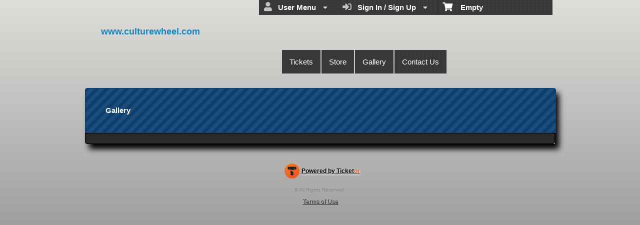

--- FILE ---
content_type: text/html; charset=utf-8
request_url: https://es.ticketor.com/culturewheel/gallery?pageid=109106
body_size: 16078
content:


<!DOCTYPE html PUBLIC "-//W3C//DTD HTML 4.01 Transitional//EN" "http://www.w3.org/TR/html4/loose.dtd">

<html xmlns="http://www.w3.org/1999/xhtml" dir='ltr' class="hasJS ltr" lang="en">
<head id="ctl00_cHead"><link href="//static.ticketor.net/nsbundles/mastercss_48904.css" rel="stylesheet" type="text/css"/><link href="//static.ticketor.net/css/aos_400015.css" rel="stylesheet" type="text/css" />
    <style type="text/css" id="cGeneratedCss">
        .headLogo {background-image:url("/Companies/demo/headlogo.png?v=30");background-attachment:fixed;}html body{background: rgb(224,222,219);background: -moz-linear-gradient(top,  rgba(224,222,219,1) 0%, rgba(124,122,122,1) 100%);background: -webkit-gradient(linear, left top, left bottom, color-stop(0%,rgba(224,222,219,1)), color-stop(100%,rgba(124,122,122,1)));background: -webkit-linear-gradient(top,  rgba(224,222,219,1) 0%,rgba(124,122,122,1) 100%);background: -o-linear-gradient(top,  rgba(224,222,219,1) 0%,rgba(124,122,122,1) 100%);background: -ms-linear-gradient(top,  rgba(224,222,219,1) 0%,rgba(124,122,122,1) 100%);background: linear-gradient(top,  rgba(224,222,219,1) 0%,rgba(124,122,122,1) 100%);filter: progid:DXImageTransform.Microsoft.gradient( startColorstr='#e0dedb', endColorstr='#7c7a7a',GradientType=0 );}html body {background-attachment: fixed;}html body #header {height:165.88333px;}body .moduleheader,body .menuheader {height:87.76666px;}body .moduleheader,body .menuheader > div {line-height:87.76666px;}.headLogo {top:52px; left:42.00001525878906px;} #headmenu {width:555px; height:59px; top:99px; left:403.00001525878906px;}/*autogeneratedCssVars*/body {}
    </style>
    <link id="ctl00_cTheme" rel="Stylesheet" type="text/css" href="//static.ticketor.net/JQuery/css/dot-luv/jquery-ui.css" />
    <style type="text/css" id="cColorCSS">:root{--ColText:#ffffff;--ColTextHighlight:#1287c0;--ColTextPrimaryBtn:#fff;--ColBgPrimaryBtn:#0B3E6F;--ColTextUtilityBtn:#0B3E6F;--ColBgUtilityBtn:#eee;--ColBorderPrimaryBtn:#072747;
--ColBorderUtilityBtn:#969696;
--ColBgClickableActive:#0B3E6F;
--ColTextClickableActive:#fff;
}</style>
    
    <link href="//static.ticketor.net/css/print_741325.css" rel="Stylesheet" type="text/css" media="print"/><meta id="ctl00_description" name="description" content="Check out our media files on www.culturewheel.com https://es.ticketor.com/ - Gallery." /><meta id="ctl00_ogTitle" property="og:title" content="Gallery | www.culturewheel.com | www.culturewheel.com" /><meta property="og:type" content="website" /><meta id="ctl00_ogUrl" property="og:url" content="https://es.ticketor.com/culturewheel/gallery?PageId=109106" /><meta id="ctl00_ogImage" property="og:image" content="https://es.ticketor.com/images/themes/No Design_headlogo.png" /><meta id="ctl00_ogSiteName" property="og:site_name" content="www.culturewheel.com" /><meta id="ctl00_ogDescription" property="og:description" content="Check out our media files on www.culturewheel.com https://es.ticketor.com/ - Gallery." /><link id="ctl00_canonicalUrl" rel="canonical" href="https://es.ticketor.com/culturewheel/gallery?PageId=109106" />
<link rel="alternate" hreflang="x-default" href="https://es.ticketor.com/culturewheel/gallery?PageId=109106" />

<meta name="apple-mobile-web-app-capable" content="yes" /><meta name="apple-mobile-web-app-status-bar-style" content="black" /><meta name="viewport" content="width=device-width, initial-scale=1.0" /><title>
	Gallery | www.culturewheel.com | www.culturewheel.com
</title></head>
<body class='chrome chrome104 loggedOut LayoutOneCol  pageid109106 type_media itemId_0 HeadAlignLeftOfThePage HeadAlignNav ' id="cBody" data-frameqs=''>
    
    <script type="text/javascript">
        var WebsitePath='/culturewheel/';
                                       var GoogleAnalyticsId='';
                                       var UrlPre='/culturewheel';
                                       var cartExpiration = -1;
                                       var dateFormat = 'm/d/yy'; 
                                       var defaultUrl = 'https://es.ticketor.com/culturewheel'; 
                                       var showCookieConsent = 0;
                                       var companyUID = '92062'; 
                                       var TOSDate = 1508226170533;
                                       var chatEnabled = 0; 
                                       var canLocalize = 0; 
                                       var localizations = {};
                                       var cultureName = 'en'; 
                                       BoxOfficeSettings = {};  
                                       var companyName = 'www.culturewheel.com';
                                       var PlatformName = 'Ticketor';
                                       var role = '';   
                                       var PlatformUrl = 'https://es.Ticketor.com';   
                                       var IsPlatformClient = 0;
                                       var DefaultTwoLetterCountry = 'EG'; 
                                       var IsFullDesignReplaced=0;

    </script>

    <a class="cSkipLink" href="#content">Skip to main content</a>
    <a class="cSkipLink" href="javascript:toggleHighContrast()">High Contrast</a>
    <a class="cSkipLink" href='mailto:culturewheel@Ticketor.com?cc=support@ticketor.com&subject=Accessibility%20Feedback'>Accessibility Feedback</a>

    
    
    <div id="wrap" style="text-align: center; width: 100%;" class="clearfix">
        <div id="container" class="clearfix">
            <header id="header" class="floatleft ">
                <div class="cHtmlEditorContent">
                    
                </div>
                


<a href="#" id="cMobileMenu" role="button" aria-labelledby="cMobileMenuTitle" class="ui-state-default headMenuIcon" data-menu=".cFloatingContainer" style="right:20px;" title="Menu">
    <i class="fa fa-user" aria-hidden="true"></i><span id="cMobileMenuTitle">&nbsp;Menu&nbsp;</span>
    <div>

    </div>
</a>

<a href="#" id="cMobileNav" role="button" aria-labelledby="cMobileNavTitle" class="ui-state-default headMenuIcon" data-menu=".cMobileNav" style="left:20px;" title="Navigation">
    <i class="fa fa-bars" aria-hidden="true"></i><span id="cMobileNavTitle">&nbsp;Navigation&nbsp;</span>
    <div>

    </div>
</a>

<nav aria-label="Main Menu" class="hidePrint ui-corner-all cFloatingContainer  ui-helper-reset ui-widget-header cMobileMenu cMobileMenuRight">
    <ul role="menubar"  aria-label="Main Menu" >
        <li role="none" tabindex="-1" class="clearfix header cFloatingCart ui-state-default " aria-label="Shopping Cart">
            
            <a href='#' tabindex='-1' role='menuitem' aria-haspopup='true' aria-expanded='false' class='ui-state-default' aria-disabled='true'  aria-haspopup='false'  aria-label='Shopping Cart'>
                <i class='fa fa-shopping-cart'></i>&nbsp;&nbsp;&nbsp;
                Empty
            </a>
            <ul role='menu' aria-label='Shopping Cart'>
            
<li role='none' class='cartDetails ui-widget-content'></li>

            </ul>


        </li>
        
        <li role="none" class="clearfix header cSignIn loggedOutMenu ui-state-default" >
                                        <a href="#" tabindex="0" role="menuitem" aria-haspopup="true" aria-expanded="false" aria-expanded="true" >
                                            <i class="fa fa-caret-left"></i>
                                            <i class='fa-hover fas fa-sign-in-alt'></i>&nbsp;&nbsp;
                                            Sign In / Sign Up
                                            <i class="fa fa-caret-down"></i>
                                        </a>
                                        <ul role="menu" aria-label="Sign In / Sign Up"></ul></li><li role="none" class="clearfix header loggedInMenu ui-state-default" >
                                        <a href="#" tabindex="-1" role="menuitem" aria-haspopup="true" aria-expanded="false" aria-expanded="true" >
                                            <i class="fa fa-caret-left"></i>
                                            <i class='fa-hover fas fa-user'></i>&nbsp;&nbsp;
                                            User Menu
                                            <i class="fa fa-caret-down"></i>
                                        </a>
                                        <ul role="menu" aria-label="User Menu"><li role="none" class="ui-state-default "  ><a tabindex="-1" role="menuitem" href="/culturewheel/cookiemanager" ><i class='fa-hover fas fa-eye'></i>&nbsp;&nbsp;Cookie Manager</a></li><li role="none" class="ui-state-default secureMenu"  ><a tabindex="-1" role="menuitem" href="/culturewheel/howto#security" ><i class='fa-hover fas fa-lock'></i>&nbsp;&nbsp;Is it Secure?</a></li><li role="none"   class=" ui-state-default"><a  tabindex="-1" role="menuitem" aria-haspopup="true" aria-expanded="false" href ="#"><i class="fa fa-caret-left"></i><i class='fa-hover fas fa-ticket-alt'></i>&nbsp;&nbsp; Tickets<i class="fa fa-caret-right"></i></a>
                                <ul role="menu" aria-label="Tickets"><li role="none" class="ui-state-default "  ><a tabindex="-1" role="menuitem" href="/culturewheel/members/mytickets" ><i class='fa-hover fas fa-ticket-alt'></i>&nbsp;&nbsp;My Tickets</a></li><li role="none" class="ui-state-default "  ><a tabindex="-1" role="menuitem" href="/culturewheel/members/printmytickets" ><i class='fa-hover fas fa-print'></i>&nbsp;&nbsp;Print e-Tickets</a></li><li role="none" class="ui-state-default "  ><a tabindex="-1" role="menuitem" href="/culturewheel/members/returntickets" ><i class='fa-hover fas fa-reply'></i>&nbsp;&nbsp;Return Tickets</a></li><li role="none" class="ui-state-default "  ><a tabindex="-1" role="menuitem" href="/culturewheel/members/exchangetickets" ><i class='fa-hover fas fa-exchange-alt'></i>&nbsp;&nbsp;Exchange Tickets</a></li><li role="none" class="ui-state-default "  ><a tabindex="-1" role="menuitem" href="/culturewheel/members/selectgiftcard?personal=1" ><i class='fa-hover fas fa-gift'></i>&nbsp;&nbsp;My Gift Cards</a></li><li role="none" class="ui-state-default "  ><a tabindex="-1" role="menuitem" href="/culturewheel/members/seasonpasses?personal=1" ><i class='fa-hover fas fa-calendar-check'></i>&nbsp;&nbsp;My Seasons Passes</a></li></ul></li><li role="none"   class=" ui-state-default"><a  tabindex="-1" role="menuitem" aria-haspopup="true" aria-expanded="false" href ="#"><i class="fa fa-caret-left"></i><i class='fa-hover fas fa-history'></i>&nbsp;&nbsp; Orders<i class="fa fa-caret-right"></i></a>
                                <ul role="menu" aria-label="Orders"><li role="none" class="ui-state-default "  ><a tabindex="-1" role="menuitem" href="/culturewheel/members/orderhistory" ><i class='fa-hover fas fa-history'></i>&nbsp;&nbsp;Order History</a></li><li role="none" class="ui-state-default "  ><a tabindex="-1" role="menuitem" href="/culturewheel/members/myaccountbalance" ><i class='fa-hover fas fa-balance-scale'></i>&nbsp;&nbsp;My Account Balance</a></li></ul></li><li role="none"   class=" ui-state-default"><a  tabindex="-1" role="menuitem" aria-haspopup="true" aria-expanded="false" href ="#"><i class="fa fa-caret-left"></i><i class='fa-hover fas fa-life-ring'></i>&nbsp;&nbsp; Help<i class="fa fa-caret-right"></i></a>
                                <ul role="menu" aria-label="Help"><li role="none" class="ui-state-default "  ><a tabindex="-1" role="menuitem" href="/culturewheel/howto#faq" ><i class='fa-hover fas fa-question-circle'></i>&nbsp;&nbsp;FAQ</a></li><li role="none" class="ui-state-default "  ><a tabindex="-1" role="menuitem" href="/culturewheel/howto#buy" ><i class='fa-hover fas fa-ticket-alt'></i>&nbsp;&nbsp;Buy A Ticket</a></li><li role="none" class="ui-state-default "  ><a tabindex="-1" role="menuitem" href="/culturewheel/howto#receive" ><i class='fa-hover fas fa-paper-plane'></i>&nbsp;&nbsp;Receive A Ticket</a></li><li role="none" class="ui-state-default "  ><a tabindex="-1" role="menuitem" href="/culturewheel/howto#mailinglist" ><i class='fa-hover fas fa-envelope'></i>&nbsp;&nbsp;Join our Newsletter</a></li><li role="none" class="ui-state-default "  ><a tabindex="-1" role="menuitem" href="/culturewheel/howto#return" ><i class='fa-hover fas fa-reply'></i>&nbsp;&nbsp;Returns Policy</a></li><li role="none" class="ui-state-default "  ><a tabindex="-1" role="menuitem" href="/culturewheel/howto#privacy" ><i class='fa-hover fas fa-eye'></i>&nbsp;&nbsp;Privacy &amp; Cookie Policy</a></li><li role="none" class="ui-state-default "  ><a tabindex="-1" role="menuitem" href="/culturewheel/html?doctype=termofuse" ><i class='fa-hover fas fa-gavel'></i>&nbsp;&nbsp;Term of Use</a></li><li role="none" class="ui-state-default "  ><a tabindex="-1" role="menuitem" href="/culturewheel/html?doctype=termofpurchase" ><i class='fa-hover fas fa-gavel'></i>&nbsp;&nbsp;Term of Purchase</a></li></ul></li></ul></li>
    </ul>
</nav>

<nav aria-label="Navigation" class="cMobileNav hidePrint ui-corner-all ui-helper-reset ui-widget-header cMobileMenu cMobileMenuLeft" >
    <ul role="menubar"  aria-label="Navigation" >
        <li role="none" class="ui-state-default "   data-pageid='109104' , data-pagetype='UpcomingEvents' ><a tabindex="0" role="menuitem" href="https://es.ticketor.com/culturewheel/tickets?PageId=109104" >Tickets</a></li><li role="none" class="ui-state-default "   data-pageid='109105' , data-pagetype='Products' ><a tabindex="-1" role="menuitem" href="https://es.ticketor.com/culturewheel/store?PageId=109105" >Store</a></li><li role="none" class="ui-state-default "   data-pageid='109106' , data-pagetype='Media' , data-selected='1' ><a tabindex="-1" role="menuitem" href="https://es.ticketor.com/culturewheel/gallery?PageId=109106" >Gallery</a></li><li role="none" class="ui-state-default "   data-pageid='109107' , data-pagetype='ContactUs' ><a tabindex="-1" role="menuitem" href="https://es.ticketor.com/culturewheel/contact-us?PageId=109107" >Contact Us</a></li>
    </ul>
</nav>

                
                <div class="headAlign headAlignLogo" style="display:inline-block;">
                    
                    <a class="headLogo ColTextHighlight" data-aos="zoom-in" data-aos-duration="1000" data-aos-delay="100" href="/culturewheel/default"  >
                        <img style="display:none;" src="/images/themes/No Design_headlogo.png" width="240.76666" height="81.76666" alt="www.culturewheel.com" />
                        <h2  class="cTextLogo ">www.culturewheel.com</h2>
                    
                        
                    </a>
                </div>
                <div class="headAlignNav" style="display:inline-block;">
                     
                <div  id='headmenu'  data-aos='zoom-in' data-aos-duration='1000' data-aos-delay='100'  role='navigation' aria-label='Site Pages' class='clearfix TopNavTypesBlocks'>
                    <ul class='clearfix'><li class='ui-button ui-state-default ui-button-text-only ui-corner-all'  data-pageid='109104'  data-pagetype='UpcomingEvents'>
                                <a href='/culturewheel/tickets?pageid=109104' title=''>Tickets</a></li><li class='ui-button ui-state-default ui-button-text-only ui-corner-all'  data-pageid='109105'  data-pagetype='Products'>
                                <a href='/culturewheel/store?pageid=109105' title=''>Store</a></li><li class='ui-button ui-state-default ui-button-text-only ui-corner-all'  data-selected='1'  data-pageid='109106'  data-pagetype='Media'>
                                <a href='/culturewheel/gallery?pageid=109106' title=''>Gallery</a></li><li class='ui-button ui-state-default ui-button-text-only ui-corner-all'  data-pageid='109107'  data-pagetype='ContactUs'>
                                <a href='/culturewheel/contact-us?pageid=109107' title=''>Contact Us</a></li></ul></div>
                    
                </div>
            </header>

            
            
            <form name="aspnetForm" method="post" action="/culturewheel/gallery?pageid=109106" id="aspnetForm">
<div>
<input type="hidden" name="__EVENTTARGET" id="__EVENTTARGET" value="" />
<input type="hidden" name="__EVENTARGUMENT" id="__EVENTARGUMENT" value="" />
<input type="hidden" name="__VIEWSTATE" id="__VIEWSTATE" value="/[base64]/UGFnZUlkPTEwOTEwNmQCDw8WAh4EVGV4dAVzDQo8bGluayByZWw9ImFsdGVybmF0ZSIgaHJlZmxhbmc9IngtZGVmYXVsdCIgaHJlZj0iaHR0cHM6Ly9lcy50aWNrZXRvci5jb20vY3VsdHVyZXdoZWVsL2dhbGxlcnk/[base64]/////[base64]/[base64]/[base64]/ZG9jdHlwZT1wcml2YWN5cG9saWN5ZAIqDxYCHwEFJC9jdWx0dXJld2hlZWwvaHRtbD9kb2N0eXBlPXRlcm1vZnVzZWQCKw8WAh8BBSkvY3VsdHVyZXdoZWVsL2h0bWw/ZG9jdHlwZT10ZXJtb2ZwdXJjaGFzZWQCLA8WAh8BBSUvY3VsdHVyZXdoZWVsL2h0bWw/[base64]/RW1haWxUeXBlPVNhbGVzQ29uZmlybWF0aW9uZAIxDxYCHwEFPC9jdWx0dXJld2hlZWwvYWRtaW4vZW1haWxlZGl0b3I/[base64]" />
</div>

<script type="text/javascript">
//<![CDATA[
var theForm = document.forms['aspnetForm'];
if (!theForm) {
    theForm = document.aspnetForm;
}
function __doPostBack(eventTarget, eventArgument) {
    if (!theForm.onsubmit || (theForm.onsubmit() != false)) {
        theForm.__EVENTTARGET.value = eventTarget;
        theForm.__EVENTARGUMENT.value = eventArgument;
        theForm.submit();
    }
}
//]]>
</script>


<script src="/WebResource.axd?d=gXD5wOarjmnkVG6p9no-3cYto2yh9S3VHf4QTnq6yZ-ys2aYVbwuVV8XRivsNknJkds6ov3bPumSjNQBtttz09VNkeGjL40DmUQbHmqOJOc1&amp;t=638883019099574018" type="text/javascript"></script>


<script src="/ScriptResource.axd?d=9eZ62Yc_5bKIEPiIQSigpNJQnYZR8-PnGRYS_GAhKYcCTUKyedr3EWbDFfC_soWUYyBd6E9TwC0z6-q2wehhkn3prKVAOKAU_mtFG_YqdVdkQpQI5Uju5bdEeBzCM8CMvPfk59WsraBOjJNBZ_0PVVsnOQvza_YNbCVCPkqTXCI1&amp;t=74a40145" type="text/javascript"></script>
<script src="/ScriptResource.axd?d=ioJLWieI3dcaFoS1IRJ_JxM65DPglKRBvoDfwu3K3zg8kNnqKiL42d7e-pcdPH11BUfPDFHr_1L0-06zdsg-DeVJK45zklCNPGn3J7XJ94ln1jv159U9Xpo0wkX1lfOc4Z1jYP2vVF7W84rWgwvGE8sXy73Xso8qReutWKMRePQz8ikmgAFBs6vsw7LGzOC40&amp;t=74a40145" type="text/javascript"></script>
<script src="/nsbundles/master_48904.js" type="text/javascript"></script>
<script src="/js/aos_336078.js" type="text/javascript"></script>
<script src="/nsbundles/eventslist_958384.js" type="text/javascript"></script>
<div>

	<input type="hidden" name="__VIEWSTATEGENERATOR" id="__VIEWSTATEGENERATOR" value="F93C166E" />
	<input type="hidden" name="__EVENTVALIDATION" id="__EVENTVALIDATION" value="/wEdAAPeLU5MDIR2UUpZG8hmk3+agAGzMk3FAykLgqHn9jmqNkcRT8xKdurCFt4yDykAsSlA/939i/NMM1aoaT/iChsoq4j0Xt7P45JMKjogmhw1Gw==" />
</div>
                <input type="hidden" name="ctl00$cTabsState" id="ctl00_cTabsState" />
                <input type="hidden" name="ctl00$cTourState" id="ctl00_cTourState" />
                
                <script type="text/javascript">
//<![CDATA[
Sys.WebForms.PageRequestManager._initialize('ctl00$ScriptManager1', 'aspnetForm', [], [], [], 90, 'ctl00');
//]]>
</script>


                

                <div id="content" class="floatleft" role="main" tabindex="-1"  >
                    
                    
    <div class="Module photos page109106">
        <div class="moduleheader ui-widget-header ui-corner-top"><div class="menuHeader">Gallery</div></div>
        <div class="modulebody ui-widget-content ui-corner-bottom noScroll">
            <h1 style="display:none;">Gallery</h1>

            
            
        </div>
    </div>
    <script type="text/javascript">
        accessToken = '';
        FBPagesLoginUrl = 'https://es.ticketor.com/culturewheel/login';
    </script>
    


                    
                    
                    <footer aria-label="Site footer"  data-aos="fade-up" data-aos-duration="1000" data-aos-delay="100" class="hidePrint">
         
                        <div class="cHtmlEditorContent">
                            
                        </div>
                        
               <div class="paymentLogos hidePrint">
                            
                        </div>

                         <script type="application/ld+json">{"Category":null,"applicationCategory":"Box-office - Ticketing","operatingSystem":"All","datePublished":"2007-02-10","interactionCount":"10000000","author":{"logo":"https://www.ticketor.com/account/img/Header3.png","contactPoint":[{"telephone":"(+1) 800-467-7179","contactType":"sales","availableLanguage":"English","@context":"https://schema.org/","@type":"ContactPoint","name":null,"url":null,"alternateName":null,"description":null,"image":null,"additionalType":null,"sameAs":null,"review":[]},{"telephone":"(+44) 20-3808-5136","contactType":"sales","availableLanguage":"English","@context":"https://schema.org/","@type":"ContactPoint","name":null,"url":null,"alternateName":null,"description":null,"image":null,"additionalType":null,"sameAs":null,"review":[]},{"telephone":"(+61) 2-8607-8462","contactType":"sales","availableLanguage":"English","@context":"https://schema.org/","@type":"ContactPoint","name":null,"url":null,"alternateName":null,"description":null,"image":null,"additionalType":null,"sameAs":null,"review":[]},{"telephone":"(+1) 213-537-2527","contactType":"sales","availableLanguage":"English","@context":"https://schema.org/","@type":"ContactPoint","name":null,"url":null,"alternateName":null,"description":null,"image":null,"additionalType":null,"sameAs":null,"review":[]}],"@context":"https://schema.org/","@type":"Organization","name":"Ticketor","url":"https://www.ticketor.com","alternateName":"The Most Featureful, Smart, Easy, Affordable & Most Feature-full Event Ticketing System and Box-Office Solution","description":"Using Ticketor: Build your own ticketing website in minutes and sell tickets online on your own website, with your branding while collecting funds directly into your bank account as tickets sell","image":"https://www.ticketor.com/account/img/Online-ticketing-system-and-box-office-solution.jpg","additionalType":null,"sameAs":"https://www.facebook.com/Ticketor","review":[],"aggregateRating":{"ratingValue":"4.84","bestRating":"5","reviewCount":"626","ratingCount":"626","itemReviewed":{"logo":"https://www.ticketor.com/account/img/Header3.png","contactPoint":[{"telephone":"(+1) 800-467-7179","contactType":"sales","availableLanguage":"English","@context":"https://schema.org/","@type":"ContactPoint","name":null,"url":null,"alternateName":null,"description":null,"image":null,"additionalType":null,"sameAs":null,"review":[]},{"telephone":"(+44) 20-3808-5136","contactType":"sales","availableLanguage":"English","@context":"https://schema.org/","@type":"ContactPoint","name":null,"url":null,"alternateName":null,"description":null,"image":null,"additionalType":null,"sameAs":null,"review":[]},{"telephone":"(+61) 2-8607-8462","contactType":"sales","availableLanguage":"English","@context":"https://schema.org/","@type":"ContactPoint","name":null,"url":null,"alternateName":null,"description":null,"image":null,"additionalType":null,"sameAs":null,"review":[]},{"telephone":"(+1) 213-537-2527","contactType":"sales","availableLanguage":"English","@context":"https://schema.org/","@type":"ContactPoint","name":null,"url":null,"alternateName":null,"description":null,"image":null,"additionalType":null,"sameAs":null,"review":[]}],"@context":"https://schema.org/","@type":"Organization","name":"Ticketor","url":"https://www.ticketor.com","alternateName":"The Most Featureful, Smart, Easy, Affordable & Most Feature-full Event Ticketing System and Box-Office Solution","description":"Using Ticketor: Build your own ticketing website in minutes and sell tickets online on your own website, with your branding while collecting funds directly into your bank account as tickets sell","image":"https://www.ticketor.com/account/img/Online-ticketing-system-and-box-office-solution.jpg","additionalType":null,"sameAs":"https://www.facebook.com/Ticketor","review":[],"aggregateRating":null},"@context":"https://schema.org/","@type":"AggregateRating","name":null,"url":null,"alternateName":null,"description":null,"image":null,"additionalType":null,"sameAs":null,"review":[]}},"alternativeHeadline":"The Most Featureful, Smart, Easy & Affordable Event Ticketing System and Box-Office Solution","copyrightYear":"2007","dateCreated":"2007-1-1","dateModified":"2026-01-31","discussionUrl":"https://trustedviews.org/review/Ticketor-sa998756744","workExample":"https://www.ticketor.com/demo","keywords":"online ticket sale box-office seating chart venue event barcode scanning accept credit card season package price level ticket booth software application","video":{"caption":"Ticketor Event Ticketing System and Box Office System Introduction","thumbnail":null,"transcript":null,"embedUrl":"https://youtu.be/3ZQYAr_7EUM","thumbnailUrl":"https://static.ticketor.net/account/Videos/Ticketor-Intro-Thumbnail-en.webp","uploadDate":"2025-5-1","@context":"https://schema.org/","@type":"VideoObject","name":"Ticketor Event Ticketing System and Box Office System Introduction","url":"https://youtu.be/3ZQYAr_7EUM","alternateName":null,"description":"This short video introduces Ticketor event ticketing system and all the great features and systems that comes with it, to cover all aspects of events including ticketing, box-office, marketing, newsletter, donation collection and donor management, reviews and reputation management, gift card system, and sales of merchandise, food, drink and concession.\r\nYou can sign up on https://www.Ticketor.com to start your own ticketing and box-office solution and to start your first event in minutes.","image":null,"additionalType":null,"sameAs":null,"review":[]},"offers":[{"price":"0","priceCurrency":"USD","validFrom":null,"availability":null,"@context":"https://schema.org/","@type":"Offer","name":null,"url":"https://www.ticketor.com/Account/Prices","alternateName":null,"description":null,"image":null,"additionalType":null,"sameAs":null,"review":[]},{"price":"0","priceCurrency":"CAD","validFrom":null,"availability":null,"@context":"https://schema.org/","@type":"Offer","name":null,"url":"https://www.ticketor.com/Account/Prices","alternateName":null,"description":null,"image":null,"additionalType":null,"sameAs":null,"review":[]},{"price":"0","priceCurrency":"EUR","validFrom":null,"availability":null,"@context":"https://schema.org/","@type":"Offer","name":null,"url":"https://www.ticketor.com/Account/Prices","alternateName":null,"description":null,"image":null,"additionalType":null,"sameAs":null,"review":[]},{"price":"0","priceCurrency":"AUD","validFrom":null,"availability":null,"@context":"https://schema.org/","@type":"Offer","name":null,"url":"https://www.ticketor.com/Account/Prices","alternateName":null,"description":null,"image":null,"additionalType":null,"sameAs":null,"review":[]},{"price":"0","priceCurrency":"GBP","validFrom":null,"availability":null,"@context":"https://schema.org/","@type":"Offer","name":null,"url":"https://www.ticketor.com/Account/Prices","alternateName":null,"description":null,"image":null,"additionalType":null,"sameAs":null,"review":[]}],"exampleOfWork":"https://www.ticketor.com/demo","@context":"https://schema.org/","@type":"SoftwareApplication","name":"Ticketor","url":"https://www.ticketor.com","alternateName":"Ticketor ticketing and box-office system","description":"The Most Featureful, Smart, Easy & Affordable Event Ticketing System and Box-Office Solution. \r\nWith all the features that you need and love and no-hassle integrated online ticketing and point of sales (ticket booth, retail location, over-the-phone sales). \r\nEasy and quick setup (in minutes), low cost, full featured with full control Powerful features such as seating chart designer, recurring event scheduler, flexible price levels & website builder.\r\nGreat and free customer support, fully branded and white-label.\r\nWith many successful implementations and case studies in the field, Ticketor is the only ticketing system that meets all your specific needs. \r\nClear pricing with no hidden fees, best rate in the industry, no quotes required, easy and quick setup with no expertise. \r\nStart selling tickets to your event in minutes. Use it as a stand-alone page/site or embed it in your website or make it your official website Online ticketing and on-site box-office,\r\nWhite-label (fully branded),\r\nGate control app for barcode and QR code scanning using your cellphone or professional device,\r\nFree Android and IOS barcode scanning apps\r\nPrice levels and variations,\r\nAssigned seat and general admission events,\r\nSeating chart designer tool,\r\nEasy and quick setup (in minutes),\r\nIntegrate with your PayPal or payment processor, \r\nDirect and quick access to the sales money,\r\nOver-the-phone sales,\r\nOn-site, ticket booth, retail location sales,\r\nAccept cash, checks and major credit and debit cards,\r\nCoupons and promotion codes, \r\nRecurring events with flexible scheduler, \r\nSeason and package tickets\r\n","image":"https://www.ticketor.com/account/img/Online-ticketing-system-and-box-office-solution.jpg","additionalType":null,"sameAs":"https://www.facebook.com/Ticketor","review":[],"aggregateRating":{"ratingValue":"4.84","bestRating":"5","reviewCount":"626","ratingCount":"626","itemReviewed":{"logo":"https://www.ticketor.com/account/img/Header3.png","contactPoint":[{"telephone":"(+1) 800-467-7179","contactType":"sales","availableLanguage":"English","@context":"https://schema.org/","@type":"ContactPoint","name":null,"url":null,"alternateName":null,"description":null,"image":null,"additionalType":null,"sameAs":null,"review":[]},{"telephone":"(+44) 20-3808-5136","contactType":"sales","availableLanguage":"English","@context":"https://schema.org/","@type":"ContactPoint","name":null,"url":null,"alternateName":null,"description":null,"image":null,"additionalType":null,"sameAs":null,"review":[]},{"telephone":"(+61) 2-8607-8462","contactType":"sales","availableLanguage":"English","@context":"https://schema.org/","@type":"ContactPoint","name":null,"url":null,"alternateName":null,"description":null,"image":null,"additionalType":null,"sameAs":null,"review":[]},{"telephone":"(+1) 213-537-2527","contactType":"sales","availableLanguage":"English","@context":"https://schema.org/","@type":"ContactPoint","name":null,"url":null,"alternateName":null,"description":null,"image":null,"additionalType":null,"sameAs":null,"review":[]}],"@context":"https://schema.org/","@type":"Organization","name":"Ticketor","url":"https://www.ticketor.com","alternateName":"The Most Featureful, Smart, Easy, Affordable & Most Feature-full Event Ticketing System and Box-Office Solution","description":"Using Ticketor: Build your own ticketing website in minutes and sell tickets online on your own website, with your branding while collecting funds directly into your bank account as tickets sell","image":"https://www.ticketor.com/account/img/Online-ticketing-system-and-box-office-solution.jpg","additionalType":null,"sameAs":"https://www.facebook.com/Ticketor","review":[],"aggregateRating":null},"@context":"https://schema.org/","@type":"AggregateRating","name":null,"url":null,"alternateName":null,"description":null,"image":null,"additionalType":null,"sameAs":null,"review":[]}}</script>
                         <script type="application/ld+json">{"logo":"https://es.ticketor.com/images/themes/No Design_headlogo.png","contactPoint":[],"@context":"https://schema.org/","@type":"Organization","name":"www.culturewheel.com","url":"https://es.ticketor.com/culturewheel","alternateName":"www.culturewheel.com","description":"<p>www.culturewheel.com is the fast, easy and safe way to find and purchase tickets. You can get information and buy tickets online in a few minutes. </p>\r\n<p>Simply purchase your tickets on your computer or phone, print your tickets or show them on your smartphone and get admitted.</p>\r\n<br/>\r\n<h3>Why use www.culturewheel.com</h3>\r\n<ol>\r\n    <li>\r\n    <h4>Purchase tickets using your credit/debit card from the comfort of your computer.</h4>\r\n    </li>\r\n    <li>\r\n    <h4>Choose Your Price preference and Seat:</h4>\r\n        If the event is assigned seat, you can pick your seat on the interactive seating chart.\r\n    </li>\r\n    <li>\r\n    <h4>Fast and easy delivery</h4>\r\n    You can simply print your tickets at home or show your e-tickets on your phone to easily get admitted\r\n    </li>\r\n  <!--    <li>\r\n    <h4>Last minute tickets.</h4>\r\n    Is it last minute? There is no more ticket available anywhere? Try our Traded tickets. You may find some good locations in our Traded Tickets.\r\n    </li>\r\n--> \r\n </ol>\r\n","image":"/images/themes/No Design_headlogo.png","additionalType":null,"sameAs":null,"review":[],"aggregateRating":null}</script>
                        

                        <div class="cSocialShare cSocialShareFooter hidePrint"></div>
                        <a href="https://www.Ticketor.com" target="_blank" style="display: inline-block; overflow: hidden; text-indent: -1000px; height: 0; width: 0;" title='Powered by Ticketor Event Ticketing and box office system' class="hidePrint">Ticketing and box-office solution powered by: Ticketor (Ticketor.com)</a>
                        <a href="https://trustedviews.org/review/Ticketor-sa998756744" target="_blank" style="display: inline-block; overflow: hidden; text-indent: -1000px; height: 0; width: 0;" title='Ticketor reviews and ratings powered by TrustedViews.org' class="hidePrint">Ticketor reviews and ratings powered by TrustedViews.org</a>

                        <span class="clearfix" style='display: inline-block;'>
                            <img src="//static.ticketor.net/account/img/Online-ticketing-system-and-box-office-solution.jpg" class="hidden" alt="Ticketor" />
                            <a href="https://www.Ticketor.com" target="_blank" style="display: inline-block; clear: both; margin: 9px; outline: none 0; text-align: center; height: 30px; overflow: hidden;" title='Ticketing System Powered by Ticketor' class="hidePrint">
                                <img src="//static.ticketor.net/account/img/Ticketor_Squre_50.png" alt='Powered by: Ticketor ticketing & box-office system' width="30" height="30" style="border: none 0;border-radius:20px;" />
                                <span style="color:#000; text-shadow: 1px 1px 4px rgba(255,255,255,1);line-height:30px;vertical-align:top;font-family:sans-serif; font-size:12px;font-weight:bold;"> Powered by Ticket<span style="color:#ed612b;">or</span></span>
                                <br />

                                Ticketing and box-office system by Ticketor</a>
                            <span>
                                
                                <a href="https://www.Ticketor.com/Night-Clubs-and-Bars-Ticketing-and-Box-Office-Software" target="_blank" style="display: block; clear: both; height: 0; overflow: hidden;" title='Efficient Night Club & Bar Ticketing Software – Easy Setup' class="hidePrint">Efficient Night Club & Bar Ticketing Software – Easy Setup</a>
                                
                        </span>
                            <span class="hidden">Build your own online box-office. Sell tickets on your own website.</span>
                        </span>
                        <div class="copyright clear  hidePrint" style="display: block;">© All Rights Reserved. <span style="color: transparent">
                            <br />
                            50.28.84.148</span></div>
                        <div style="clear: both; display: block;">
                            <div class="clear  hidePrint" style='padding-bottom: 5px; display: inline-block;'>
                                <a href="#" style="font-size: 12px; color: #aaa; text-shadow: 1px 1px 1px rgba(0, 0, 0, 1); padding: 5px;" onclick='window.open("https://es.ticketor.com/culturewheel/html?DocType=TermOfUse"); return false;'>Terms of Use</a><br />
                                <br />

                            </div>
                        </div>
                    </footer>
                    
                </div>
            </form>
        </div>
    </div>
    
    <div id="signinDialog" title='Sign in'>
        <link href="/nsbundles/intltelinputcss_786247.css" rel="preload"  as="style" onload="this.onload=null;this.rel='stylesheet'"/>       

<form action='https://es.ticketor.com/culturewheel/login' method="post" class="login clearfix loginForm  formValidator modeLogin" >
    
    <p id="dateNotSetMessage" class="error error ui-state-error ui-corner-all" style="display:none;">Your computer time or time zone is not set properly. Set the time before you can login!</p>
    <input type="hidden" class="cLoginRedirectUrl" name="cLoginRedirectUrl" />
    <input type="hidden" class="cTag" name="cTag" value="4MTh4xClJHOZmgMW1TFaFxKwrccv3JKgfNeLLLHz2FLUY2Buc5ONYTSjv8Cc7fg1nYfNQdict119Yau+74pzB9Kmuf/CKH7uiUwNPST2jj3W5BOm+eJ/nI/i0HXWw9GPeL7XwWB57Ut9ouXRYBpsTGlVd9ek/U1UeN3MMoW/7E40NL1uOq5BLNklAiIonWA6pthnzSufNLxC8QZo3HOqZaN4pg3Wr0Aqu/ExrnWQDf4C4E3P7zvQUFJ4+IkQjGF7bS65oZLgV2b6+vQg0tBGyf6+Q8hInduo3/qrPidDBpCL2hXpbJFF30THX9P0N7FPqoLugmknQOVvfF3BEW87MMvuaLRNChzVYveqe75+1r7kiAv4l8tJtj59Ts6/VaYOMbzy0POM5eqF8IVkPxqFrZ7Gt0bnhAbPgN52AJdFpO0EpNlgF/tZug24vXn/lUzoCWrgUIT4fkr45WJkfjk5nHkne0blyAlq2e959/I3W9yTQZk3yrmIamForgti+msH8/xWmIPkboy07kShJfVLZqIlufmuwBrvRBu9Z1+t8q957Nw9sScOUek1FxaXVbjbP+IMyVZDrH2lnckqKVQXiFoeNOirHzmgl2elAYxNonDQUbW6xbDCS60ZZpRWE7asgYLhsRKbpzZ3kZNUqOuhfpcdKEPy24apsK9FyZUPFws="/>
    <div class="row forgotMode">
        <p>We just sent an email to: <b class="cLoginEmail"></b>. Check your email and the <b>spam</b> folder to get the code we sent you, then enter it here and choose a new password.</p>
        <br />
    </div>
    <div class="row twoFactorMode">
        <p class="noAdminApproval">We just sent an email with the verification code to your email: <b class="cLoginEmail"></b>. Check your email and the <b>spam</b> folder to get the code we sent you, then enter it here to confirm your login.</p>
        <p class="withAdminApproval">We just sent an email with the verification code to the administrator(s) email. Please contact any of the site administrators for assistant with your login.</p>
        <br />
    </div>
    <div class="row cLoginMessage">
        
            <p>Sign in or sign up, so you can manage and print your tickets at any time.</p>
        
    </div>
     
    <div class="nsCard  signUpMode loginMode externalButtons" style="text-align:center;">
        <div class="loginMode">
                
                    <a href='https://es.ticketor.com/culturewheel/login?fb=google&state=https%3a%2f%2fes.ticketor.com%2fculturewheel%2fRegister' class="google cGoogleLogin">Login with Google</a>
                
        </div>
        <div class="signUpMode">
            
                <a href='https://es.ticketor.com/culturewheel/login?fb=google&state=https%3a%2f%2fes.ticketor.com%2fculturewheel%2fRegister' class="google cGoogleLogin">Signup with Google</a>
            
        </div>
    </div>
    
            <div class="row loginMode hideInitially" style="text-align:end;">
                <a href="javascript:void;" tabindex="0" role="button" class="cSwitchToSignUp  ColTextHighlight  nsBtn utility small">New user? Sign up</a>
            </div>
        
        <div class="row signUpMode" style="text-align:end;">
            <a  href="javascript:void;" tabindex="0" role="button" class="cSwitchToSignIn  nsBtn utility small">Have an account? Sign in</a>
        </div>
    <div class="row loginMode signUpMode">
        <label for="cLoginEmail">Email:</label> <span class="showHint" title='You will receive order confirmation, order status, tickets &amp; announcements at this email.'><i class="far fa-question-circle"></i></span>
        <br />
        <input id="cLoginEmail" class="cEmail" type="email" maxlength="50" name="username" autocomplete="email"  aria-required="true"  aria-describedby="cEmailDesc"  data-validation-required="1" data-Validation-RegEx="^(?:[a-zA-Z0-9!#$%&amp;'*+/=?^_`{|}~-]+(?:\.[a-zA-Z0-9!#$%&amp;'*+/=?^_`{|}~-]+)*|&quot;(?:[\x01-\x08\x0b\x0c\x0e-\x1f\x21\x23-\x5b\x5d-\x7f]|\\[\x01-\x09\x0b\x0c\x0e-\x7f])*&quot;)@(?:(?:[a-zA-Z0-9](?:[a-zA-Z0-9-]{0,61}[a-zA-Z0-9])?\.)+[a-zA-Z]{2,})$" value="" data-Validation-Custom="emailMatch"/>
        <a href="#"  class="GoButton nsBtn medium primary showInitially">
            Go
        </a>
        
    </div>
    

    <div class="row signUpMode">
         <span id="cEmailDesc" class="hint">You will receive order confirmation, order status, tickets &amp; announcements at this email.</span>
    </div>        
    <div class="row forgotMode twoFactorMode">
        <label for="cLoginPin">Enter the code from your email:</label>
        <input  id="cLoginPin" class="cPin" type="password" maxlength="6" name="LoginPin" data-validation-required="1"  aria-required="true"   data-Validation-Number="int"  data-Validation-Number-Min="100000"   data-Validation-Number-Max="999999"/>
    </div>
    <div class="clearfix">
    <div class="row left signUpMode">
        <label for="cLoginFirstName">First Name:</label><span id="cLoginFirstNameDesc" class="showHint" title='Your name will be used in processing your payments, it will appear on the tickets you order and it will be used to verify your identity for ticket pick up and admission.'><i class="far fa-question-circle"></i></span>
        <input id="cLoginFirstName" class="cFirstName" type="text"  maxlength="25" name="LoginFirstName" data-validation-required="1"  value=""  aria-required="true"   aria-describedby="cLoginFirstNameDesc cLoginFirstNameDesc2"/>
    </div>
    <div class="row right signUpMode">
        <label for="cLoginLastName">Last Name:</label><span id="cLoginLastNameDesc" class="showHint" title='Your name will be used in processing your payments, it will appear on the tickets you order and it will be used to verify your identity for ticket pick up and admission.'><i class="far fa-question-circle"></i></span>
        <input id="cLoginLastName" class="cLastName"  type="text" maxlength="30" name="LoginLastName" data-validation-required="1" value=""  aria-describedby="cLoginLastNameDesc"  aria-required="true"  />
    </div>
        </div>
     
    <div class="clearfix">
    
    <div class="row left signUpMode">
        <label for="cLoginCellPhone">Cell Phone:</label>
        <span id="cLoginPhoneDesc" class="showHint" title='Your phone will be used in processing your payments, it may be used to verify your identity for ticket pick up and admission. You may receive call from us regarding your account and purchases.'><i class="far fa-question-circle"></i></span>
        <input id="cLoginCellPhone" class="cCellPhone" type="tel"  maxlength="18" name="LoginCellPhone"   style="display:none;" />
        <input aria-labelledby="cLoginCellPhone" id="cLoginCellPhoneVisible"  type="tel"  maxlength="18" name="cLoginCellPhoneVisible"  data-Validation-RegEx="^([\d\s.\(\)-]{8,18})$" data-validation-required="1"  aria-required="true"  class="cPhoneIntl" data-hidden-input-selector=".cCellPhone"  aria-describedby="cLoginPhoneDesc cLoginPhoneDesc2"/>
        
    </div>

    
        </div>
    
    <div class="row signUpMode">
         <span  id="cLoginPhoneDesc2" class="hint">We may need to text or call you in regards to the event or your account.</span>
    </div>      
     
    <div class="row signUpMode">
        <label  for="cLoginMailingList">Newsletter Preference:</label>
        <select id="cLoginMailingList" data-validation-required="1" name="cMailingList"  class="cMailingList"   aria-required="true" aria-describedby="cLoginMailingListDesc" data-validation-avoid-success-tick="1" style="max-width:100%;">
            
            <option value="3" >Keep me updated about new events & promotions by email and text (Join mailing list)</option>
            <option value="1" >Keep me updated about new events & promotions by email (Join mailing list)</option>
            <option value="2" >I don't want to join the mailing list</option>
            
        </select>
        <span id="cLoginMailingListDesc">
            <span  class="hint">We never spam you and you can always unsubscribe easily by clicking on the link at the footer of any email.</span>
            <span  id="cLoginSMSListDesc" class="hint">By choosing this option, you acknowledge and give your explicit consent to be contacted via SMS and receive emails for various purposes, which may include marketing and promotional content, and this agreement isn’t a condition of any purchase. Message and data rates may apply. Message frequency may vary. Reply STOP to opt out. Refer to our Privacy Policy for more information.</span>
        </span> 
    </div>
    <div class="row clearfix signUpMode cTosRow" style="padding:15px 0;">
        <p><label ><input name="cAcceptTos" class="cAcceptTos"  type="checkbox" data-validation-required="1"   aria-required="true"  /> I am over 18 years old and have read, fully understood and agreed to the <a href="/culturewheel/html?doctype=termofuse" target="_blank"  style="text-decoration:underline;">terms of use</a> and the <a href="/culturewheel/html?doctype=privacypolicy" target="_blank"  style="text-decoration:underline;">privacy and cookie policy</a>.
            &nbsp;&nbsp;<a href="/culturewheel/cookiemanager" target="_blank">Cookie Manager</a></label>
        </p>
    </div>

    
    <div class="row  loginMode signUpMode hideInitially cGuestCheckout notSetPassword" style="padding:15px 0;">
        <label style="padding:5px 0; border-bottom:1px solid;" class="loginMode">Enter password to log in or checkout as guest</label>
        <label style="padding:5px 0; border-bottom:1px solid;" class="signUpMode">Choose a password or checkout as guest</label>
    </div>
    
    <div class='two-panel-split'>
    <div class='nsCardIfAllowGuest hideInitially'>
        <div class="row  loginMode signUpMode forgotMode ">
            <div class="cPasswordRow notSetPassword">
                <label for="cLoginPassword" class="loginMode cPasswordLabel">Password:</label>
                <label for="cLoginPassword" class="signUpMode forgotMode" style="padding-top:10px;">Enter a new password:</label>
                <input id="cLoginPassword" class="cPassword" type="password" maxlength="50" name="password" data-validation-required="1" data-validation-regex="^.{5,}$" data-Validation-Custom="passwordMatch"/>
                <span class="hint" style="margin-bottom:0;">Minimum 5 characters. Choose a strong password to protect your account.</span>
                <div class="loginMode forgotPassword hideInitially" style="font-size:80%;">
                    <a class="cForgotPassword nsBtn utility small" href='javascript:void;'>Forgot password?</a>
                </div>
            </div>
        </div> 
   
       
   
        <div class="row cLoginError"></div>
        <div class="row loginBtn clearfix loginMode notSetPassword">
            <button type="submit" data-ga="Login" name="Login" class="LoginButton nsBtn medium primary hideInitially fullWidth" >
                Log In
            </button>
        </div>
    
        <div class="row loginBtn clearfix signUpMode">
            <button type="submit" data-ga="SignUp" name="signUp" class="LoginButton nsBtn medium primary fullWidth">
                Agree &amp; Continue
            </button>
        </div>
        <div class="cSetPassword loginSetPassword" style=" padding:15px 0px;">
            <div>
                <p>Set a password so you can access the account.</p> 
                <br /><br />
                <a class="cForgotPassword nsBtn primary medium fullWidth" href='javascript:void;'><i class="fa fa-lock fa-hover"></i>&nbsp;&nbsp;Set a Password</a> 
            
            
            </div>
        </div>

    </div>
            
        <div class="two-panel-divider cGuestCheckout hideInitially signUpMode loginMode"><span>OR</span></div>
    <div class="nsCard cGuestCheckout hideInitially  signUpMode loginMode">
        <p class="signUpMode">No account needed. You can claim your account later by confirming your email.</p>
        <p class="loginMode">No login needed. You can checkout as a guest.</p>
        <br /><br />
                <div class=" loginMode signUpMode  guestCheckoutContainer" >
                    <a href="#"  class=" GuestLoginButton nsBtn medium primary fullWidth" >Checkout as Guest</a> 
                </div>
        </div>
            
        </div>
    <div class="row loginBtn clearfix forgotMode">
        <a href="javascript:void" class="cResendCode nsBtn utility medium">Send the Email again</a>
        <button type="submit" data-ga="ResetPassword" name="Resetpassword" class="LoginButton nsBtn medium primary">
            Reset Password &amp; Sign in
        </button>
    </div>
    <div class="row loginBtn clearfix twoFactorMode">
        <a href="javascript:void" class="cResendTwoFactorCode ColTextHighlight">Email the code again</a>
        <button type="submit" data-ga="ConfirmLogin" name="Login" class="LoginButton nsBtn medium primary">
            Log In
        </button>
    </div>

    <div class="row cCheckboxRow loginMode signUpMode forgotMode hideInitially notSetPassword" style="font-size:80%;">
        <input id="cLoginrememberMe" class="cRememberMe" type="checkbox" checked="checked" name="rememberMe"/>
        <label class="checkbox" for="cLoginrememberMe">Remember me on this computer</label>
    </div>  
    <div class="row cCheckboxRow twoFactorMode hideInitially" style="font-size:80%;">
        <input class="TFARemember" type="checkbox" name="TFARemember" id="TFARemember"/>
        <label class="checkbox" for="TFARemember">This is a personal device. Don't challenge me on this device again.</label>
    </div>  

</form>    
<script type="text/javascript">
    window.signupReasonMessage = 'Please sign up, so you can manage and print your tickets at any time.';
</script>
<script type="text/javascript" src="/nsbundles/intltelinput_41121.js" defer></script> 
    </div>
    

    
    
    <script type="text/javascript" src="https://js.stripe.com/v3/" defer></script>
    
    
    
    
    <div aria-live="assertive" id="cAlertArea"></div>
</body>
</html>


--- FILE ---
content_type: text/html; charset=utf-8
request_url: https://es.ticketor.com/culturewheel/gallery?pageid=109106&now=1770019631922
body_size: 16195
content:


<!DOCTYPE html PUBLIC "-//W3C//DTD HTML 4.01 Transitional//EN" "http://www.w3.org/TR/html4/loose.dtd">

<html xmlns="http://www.w3.org/1999/xhtml" dir='ltr' class="hasJS ltr" lang="en">
<head id="ctl00_cHead"><link href="//static.ticketor.net/nsbundles/mastercss_48904.css" rel="stylesheet" type="text/css"/><link href="//static.ticketor.net/css/aos_400015.css" rel="stylesheet" type="text/css" />
    <style type="text/css" id="cGeneratedCss">
        .headLogo {background-image:url("/Companies/demo/headlogo.png?v=30");background-attachment:fixed;}html body{background: rgb(224,222,219);background: -moz-linear-gradient(top,  rgba(224,222,219,1) 0%, rgba(124,122,122,1) 100%);background: -webkit-gradient(linear, left top, left bottom, color-stop(0%,rgba(224,222,219,1)), color-stop(100%,rgba(124,122,122,1)));background: -webkit-linear-gradient(top,  rgba(224,222,219,1) 0%,rgba(124,122,122,1) 100%);background: -o-linear-gradient(top,  rgba(224,222,219,1) 0%,rgba(124,122,122,1) 100%);background: -ms-linear-gradient(top,  rgba(224,222,219,1) 0%,rgba(124,122,122,1) 100%);background: linear-gradient(top,  rgba(224,222,219,1) 0%,rgba(124,122,122,1) 100%);filter: progid:DXImageTransform.Microsoft.gradient( startColorstr='#e0dedb', endColorstr='#7c7a7a',GradientType=0 );}html body {background-attachment: fixed;}html body #header {height:165.88333px;}body .moduleheader,body .menuheader {height:87.76666px;}body .moduleheader,body .menuheader > div {line-height:87.76666px;}.headLogo {top:52px; left:42.00001525878906px;} #headmenu {width:555px; height:59px; top:99px; left:403.00001525878906px;}/*autogeneratedCssVars*/body {}
    </style>
    <link id="ctl00_cTheme" rel="Stylesheet" type="text/css" href="//static.ticketor.net/JQuery/css/dot-luv/jquery-ui.css" />
    <style type="text/css" id="cColorCSS">:root{--ColText:#ffffff;--ColTextHighlight:#1287c0;--ColTextPrimaryBtn:#fff;--ColBgPrimaryBtn:#0B3E6F;--ColTextUtilityBtn:#0B3E6F;--ColBgUtilityBtn:#eee;--ColBorderPrimaryBtn:#072747;
--ColBorderUtilityBtn:#969696;
--ColBgClickableActive:#0B3E6F;
--ColTextClickableActive:#fff;
}</style>
    
    <link href="//static.ticketor.net/css/print_741325.css" rel="Stylesheet" type="text/css" media="print"/><meta id="ctl00_description" name="description" content="Check out our media files on www.culturewheel.com https://es.ticketor.com/ - Gallery." /><meta id="ctl00_ogTitle" property="og:title" content="Gallery | www.culturewheel.com | www.culturewheel.com" /><meta property="og:type" content="website" /><meta id="ctl00_ogUrl" property="og:url" content="https://es.ticketor.com/culturewheel/gallery?PageId=109106" /><meta id="ctl00_ogImage" property="og:image" content="https://es.ticketor.com/images/themes/No Design_headlogo.png" /><meta id="ctl00_ogSiteName" property="og:site_name" content="www.culturewheel.com" /><meta id="ctl00_ogDescription" property="og:description" content="Check out our media files on www.culturewheel.com https://es.ticketor.com/ - Gallery." /><link id="ctl00_canonicalUrl" rel="canonical" href="https://es.ticketor.com/culturewheel/gallery?PageId=109106" />
<link rel="alternate" hreflang="x-default" href="https://es.ticketor.com/culturewheel/gallery?PageId=109106" />

<meta name="apple-mobile-web-app-capable" content="yes" /><meta name="apple-mobile-web-app-status-bar-style" content="black" /><meta name="viewport" content="width=device-width, initial-scale=1.0" /><title>
	Gallery | www.culturewheel.com | www.culturewheel.com
</title></head>
<body class='chrome chrome104 loggedOut LayoutOneCol  pageid109106 type_media itemId_0 HeadAlignLeftOfThePage HeadAlignNav ' id="cBody" data-frameqs=''>
    
    <script type="text/javascript">
        var WebsitePath='/culturewheel/';
                                       var GoogleAnalyticsId='';
                                       var UrlPre='/culturewheel';
                                       var cartExpiration = -1;
                                       var dateFormat = 'm/d/yy'; 
                                       var defaultUrl = 'https://es.ticketor.com/culturewheel'; 
                                       var showCookieConsent = 0;
                                       var companyUID = '92062'; 
                                       var TOSDate = 1508226170533;
                                       var chatEnabled = 0; 
                                       var canLocalize = 0; 
                                       var localizations = {};
                                       var cultureName = 'en'; 
                                       BoxOfficeSettings = {};  
                                       var companyName = 'www.culturewheel.com';
                                       var PlatformName = 'Ticketor';
                                       var role = '';   
                                       var PlatformUrl = 'https://es.Ticketor.com';   
                                       var IsPlatformClient = 0;
                                       var DefaultTwoLetterCountry = 'EG'; 
                                       var IsFullDesignReplaced=0;

    </script>

    <a class="cSkipLink" href="#content">Skip to main content</a>
    <a class="cSkipLink" href="javascript:toggleHighContrast()">High Contrast</a>
    <a class="cSkipLink" href='mailto:culturewheel@Ticketor.com?cc=support@ticketor.com&subject=Accessibility%20Feedback'>Accessibility Feedback</a>

    
    
    <div id="wrap" style="text-align: center; width: 100%;" class="clearfix">
        <div id="container" class="clearfix">
            <header id="header" class="floatleft ">
                <div class="cHtmlEditorContent">
                    
                </div>
                


<a href="#" id="cMobileMenu" role="button" aria-labelledby="cMobileMenuTitle" class="ui-state-default headMenuIcon" data-menu=".cFloatingContainer" style="right:20px;" title="Menu">
    <i class="fa fa-user" aria-hidden="true"></i><span id="cMobileMenuTitle">&nbsp;Menu&nbsp;</span>
    <div>

    </div>
</a>

<a href="#" id="cMobileNav" role="button" aria-labelledby="cMobileNavTitle" class="ui-state-default headMenuIcon" data-menu=".cMobileNav" style="left:20px;" title="Navigation">
    <i class="fa fa-bars" aria-hidden="true"></i><span id="cMobileNavTitle">&nbsp;Navigation&nbsp;</span>
    <div>

    </div>
</a>

<nav aria-label="Main Menu" class="hidePrint ui-corner-all cFloatingContainer  ui-helper-reset ui-widget-header cMobileMenu cMobileMenuRight">
    <ul role="menubar"  aria-label="Main Menu" >
        <li role="none" tabindex="-1" class="clearfix header cFloatingCart ui-state-default " aria-label="Shopping Cart">
            
            <a href='#' tabindex='-1' role='menuitem' aria-haspopup='true' aria-expanded='false' class='ui-state-default' aria-disabled='true'  aria-haspopup='false'  aria-label='Shopping Cart'>
                <i class='fa fa-shopping-cart'></i>&nbsp;&nbsp;&nbsp;
                Empty
            </a>
            <ul role='menu' aria-label='Shopping Cart'>
            
<li role='none' class='cartDetails ui-widget-content'></li>

            </ul>


        </li>
        
        <li role="none" class="clearfix header cSignIn loggedOutMenu ui-state-default" >
                                        <a href="#" tabindex="0" role="menuitem" aria-haspopup="true" aria-expanded="false" aria-expanded="true" >
                                            <i class="fa fa-caret-left"></i>
                                            <i class='fa-hover fas fa-sign-in-alt'></i>&nbsp;&nbsp;
                                            Sign In / Sign Up
                                            <i class="fa fa-caret-down"></i>
                                        </a>
                                        <ul role="menu" aria-label="Sign In / Sign Up"></ul></li><li role="none" class="clearfix header loggedInMenu ui-state-default" >
                                        <a href="#" tabindex="-1" role="menuitem" aria-haspopup="true" aria-expanded="false" aria-expanded="true" >
                                            <i class="fa fa-caret-left"></i>
                                            <i class='fa-hover fas fa-user'></i>&nbsp;&nbsp;
                                            User Menu
                                            <i class="fa fa-caret-down"></i>
                                        </a>
                                        <ul role="menu" aria-label="User Menu"><li role="none" class="ui-state-default "  ><a tabindex="-1" role="menuitem" href="/culturewheel/cookiemanager" ><i class='fa-hover fas fa-eye'></i>&nbsp;&nbsp;Cookie Manager</a></li><li role="none" class="ui-state-default secureMenu"  ><a tabindex="-1" role="menuitem" href="/culturewheel/howto#security" ><i class='fa-hover fas fa-lock'></i>&nbsp;&nbsp;Is it Secure?</a></li><li role="none"   class=" ui-state-default"><a  tabindex="-1" role="menuitem" aria-haspopup="true" aria-expanded="false" href ="#"><i class="fa fa-caret-left"></i><i class='fa-hover fas fa-ticket-alt'></i>&nbsp;&nbsp; Tickets<i class="fa fa-caret-right"></i></a>
                                <ul role="menu" aria-label="Tickets"><li role="none" class="ui-state-default "  ><a tabindex="-1" role="menuitem" href="/culturewheel/members/mytickets" ><i class='fa-hover fas fa-ticket-alt'></i>&nbsp;&nbsp;My Tickets</a></li><li role="none" class="ui-state-default "  ><a tabindex="-1" role="menuitem" href="/culturewheel/members/printmytickets" ><i class='fa-hover fas fa-print'></i>&nbsp;&nbsp;Print e-Tickets</a></li><li role="none" class="ui-state-default "  ><a tabindex="-1" role="menuitem" href="/culturewheel/members/returntickets" ><i class='fa-hover fas fa-reply'></i>&nbsp;&nbsp;Return Tickets</a></li><li role="none" class="ui-state-default "  ><a tabindex="-1" role="menuitem" href="/culturewheel/members/exchangetickets" ><i class='fa-hover fas fa-exchange-alt'></i>&nbsp;&nbsp;Exchange Tickets</a></li><li role="none" class="ui-state-default "  ><a tabindex="-1" role="menuitem" href="/culturewheel/members/selectgiftcard?personal=1" ><i class='fa-hover fas fa-gift'></i>&nbsp;&nbsp;My Gift Cards</a></li><li role="none" class="ui-state-default "  ><a tabindex="-1" role="menuitem" href="/culturewheel/members/seasonpasses?personal=1" ><i class='fa-hover fas fa-calendar-check'></i>&nbsp;&nbsp;My Seasons Passes</a></li></ul></li><li role="none"   class=" ui-state-default"><a  tabindex="-1" role="menuitem" aria-haspopup="true" aria-expanded="false" href ="#"><i class="fa fa-caret-left"></i><i class='fa-hover fas fa-history'></i>&nbsp;&nbsp; Orders<i class="fa fa-caret-right"></i></a>
                                <ul role="menu" aria-label="Orders"><li role="none" class="ui-state-default "  ><a tabindex="-1" role="menuitem" href="/culturewheel/members/orderhistory" ><i class='fa-hover fas fa-history'></i>&nbsp;&nbsp;Order History</a></li><li role="none" class="ui-state-default "  ><a tabindex="-1" role="menuitem" href="/culturewheel/members/myaccountbalance" ><i class='fa-hover fas fa-balance-scale'></i>&nbsp;&nbsp;My Account Balance</a></li></ul></li><li role="none"   class=" ui-state-default"><a  tabindex="-1" role="menuitem" aria-haspopup="true" aria-expanded="false" href ="#"><i class="fa fa-caret-left"></i><i class='fa-hover fas fa-life-ring'></i>&nbsp;&nbsp; Help<i class="fa fa-caret-right"></i></a>
                                <ul role="menu" aria-label="Help"><li role="none" class="ui-state-default "  ><a tabindex="-1" role="menuitem" href="/culturewheel/howto#faq" ><i class='fa-hover fas fa-question-circle'></i>&nbsp;&nbsp;FAQ</a></li><li role="none" class="ui-state-default "  ><a tabindex="-1" role="menuitem" href="/culturewheel/howto#buy" ><i class='fa-hover fas fa-ticket-alt'></i>&nbsp;&nbsp;Buy A Ticket</a></li><li role="none" class="ui-state-default "  ><a tabindex="-1" role="menuitem" href="/culturewheel/howto#receive" ><i class='fa-hover fas fa-paper-plane'></i>&nbsp;&nbsp;Receive A Ticket</a></li><li role="none" class="ui-state-default "  ><a tabindex="-1" role="menuitem" href="/culturewheel/howto#mailinglist" ><i class='fa-hover fas fa-envelope'></i>&nbsp;&nbsp;Join our Newsletter</a></li><li role="none" class="ui-state-default "  ><a tabindex="-1" role="menuitem" href="/culturewheel/howto#return" ><i class='fa-hover fas fa-reply'></i>&nbsp;&nbsp;Returns Policy</a></li><li role="none" class="ui-state-default "  ><a tabindex="-1" role="menuitem" href="/culturewheel/howto#privacy" ><i class='fa-hover fas fa-eye'></i>&nbsp;&nbsp;Privacy &amp; Cookie Policy</a></li><li role="none" class="ui-state-default "  ><a tabindex="-1" role="menuitem" href="/culturewheel/html?doctype=termofuse" ><i class='fa-hover fas fa-gavel'></i>&nbsp;&nbsp;Term of Use</a></li><li role="none" class="ui-state-default "  ><a tabindex="-1" role="menuitem" href="/culturewheel/html?doctype=termofpurchase" ><i class='fa-hover fas fa-gavel'></i>&nbsp;&nbsp;Term of Purchase</a></li></ul></li></ul></li>
    </ul>
</nav>

<nav aria-label="Navigation" class="cMobileNav hidePrint ui-corner-all ui-helper-reset ui-widget-header cMobileMenu cMobileMenuLeft" >
    <ul role="menubar"  aria-label="Navigation" >
        <li role="none" class="ui-state-default "   data-pageid='109104' , data-pagetype='UpcomingEvents' ><a tabindex="0" role="menuitem" href="https://es.ticketor.com/culturewheel/tickets?PageId=109104" >Tickets</a></li><li role="none" class="ui-state-default "   data-pageid='109105' , data-pagetype='Products' ><a tabindex="-1" role="menuitem" href="https://es.ticketor.com/culturewheel/store?PageId=109105" >Store</a></li><li role="none" class="ui-state-default "   data-pageid='109106' , data-pagetype='Media' , data-selected='1' ><a tabindex="-1" role="menuitem" href="https://es.ticketor.com/culturewheel/gallery?PageId=109106" >Gallery</a></li><li role="none" class="ui-state-default "   data-pageid='109107' , data-pagetype='ContactUs' ><a tabindex="-1" role="menuitem" href="https://es.ticketor.com/culturewheel/contact-us?PageId=109107" >Contact Us</a></li>
    </ul>
</nav>

                
                <div class="headAlign headAlignLogo" style="display:inline-block;">
                    
                    <a class="headLogo ColTextHighlight" data-aos="zoom-in" data-aos-duration="1000" data-aos-delay="100" href="/culturewheel/default"  >
                        <img style="display:none;" src="/images/themes/No Design_headlogo.png" width="240.76666" height="81.76666" alt="www.culturewheel.com" />
                        <h2  class="cTextLogo ">www.culturewheel.com</h2>
                    
                        
                    </a>
                </div>
                <div class="headAlignNav" style="display:inline-block;">
                     
                <div  id='headmenu'  data-aos='zoom-in' data-aos-duration='1000' data-aos-delay='100'  role='navigation' aria-label='Site Pages' class='clearfix TopNavTypesBlocks'>
                    <ul class='clearfix'><li class='ui-button ui-state-default ui-button-text-only ui-corner-all'  data-pageid='109104'  data-pagetype='UpcomingEvents'>
                                <a href='/culturewheel/tickets?pageid=109104' title=''>Tickets</a></li><li class='ui-button ui-state-default ui-button-text-only ui-corner-all'  data-pageid='109105'  data-pagetype='Products'>
                                <a href='/culturewheel/store?pageid=109105' title=''>Store</a></li><li class='ui-button ui-state-default ui-button-text-only ui-corner-all'  data-selected='1'  data-pageid='109106'  data-pagetype='Media'>
                                <a href='/culturewheel/gallery?pageid=109106' title=''>Gallery</a></li><li class='ui-button ui-state-default ui-button-text-only ui-corner-all'  data-pageid='109107'  data-pagetype='ContactUs'>
                                <a href='/culturewheel/contact-us?pageid=109107' title=''>Contact Us</a></li></ul></div>
                    
                </div>
            </header>

            
            
            <form name="aspnetForm" method="post" action="/culturewheel/gallery?pageid=109106&amp;now=1770019631922" id="aspnetForm">
<div>
<input type="hidden" name="__EVENTTARGET" id="__EVENTTARGET" value="" />
<input type="hidden" name="__EVENTARGUMENT" id="__EVENTARGUMENT" value="" />
<input type="hidden" name="__VIEWSTATE" id="__VIEWSTATE" value="/[base64]/UGFnZUlkPTEwOTEwNmQCDw8WAh4EVGV4dAVzDQo8bGluayByZWw9ImFsdGVybmF0ZSIgaHJlZmxhbmc9IngtZGVmYXVsdCIgaHJlZj0iaHR0cHM6Ly9lcy50aWNrZXRvci5jb20vY3VsdHVyZXdoZWVsL2dhbGxlcnk/[base64]/////[base64]/[base64]/[base64]/ZG9jdHlwZT1wcml2YWN5cG9saWN5ZAIqDxYCHwEFJC9jdWx0dXJld2hlZWwvaHRtbD9kb2N0eXBlPXRlcm1vZnVzZWQCKw8WAh8BBSkvY3VsdHVyZXdoZWVsL2h0bWw/ZG9jdHlwZT10ZXJtb2ZwdXJjaGFzZWQCLA8WAh8BBSUvY3VsdHVyZXdoZWVsL2h0bWw/[base64]/RW1haWxUeXBlPVNhbGVzQ29uZmlybWF0aW9uZAIxDxYCHwEFPC9jdWx0dXJld2hlZWwvYWRtaW4vZW1haWxlZGl0b3I/[base64]/7K2UE89ZxCj8g==" />
</div>

<script type="text/javascript">
//<![CDATA[
var theForm = document.forms['aspnetForm'];
if (!theForm) {
    theForm = document.aspnetForm;
}
function __doPostBack(eventTarget, eventArgument) {
    if (!theForm.onsubmit || (theForm.onsubmit() != false)) {
        theForm.__EVENTTARGET.value = eventTarget;
        theForm.__EVENTARGUMENT.value = eventArgument;
        theForm.submit();
    }
}
//]]>
</script>


<script src="/WebResource.axd?d=gXD5wOarjmnkVG6p9no-3cYto2yh9S3VHf4QTnq6yZ-ys2aYVbwuVV8XRivsNknJkds6ov3bPumSjNQBtttz09VNkeGjL40DmUQbHmqOJOc1&amp;t=638883019099574018" type="text/javascript"></script>


<script src="/ScriptResource.axd?d=9eZ62Yc_5bKIEPiIQSigpNJQnYZR8-PnGRYS_GAhKYcCTUKyedr3EWbDFfC_soWUYyBd6E9TwC0z6-q2wehhkn3prKVAOKAU_mtFG_YqdVdkQpQI5Uju5bdEeBzCM8CMvPfk59WsraBOjJNBZ_0PVVsnOQvza_YNbCVCPkqTXCI1&amp;t=74a40145" type="text/javascript"></script>
<script src="/ScriptResource.axd?d=ioJLWieI3dcaFoS1IRJ_JxM65DPglKRBvoDfwu3K3zg8kNnqKiL42d7e-pcdPH11BUfPDFHr_1L0-06zdsg-DeVJK45zklCNPGn3J7XJ94ln1jv159U9Xpo0wkX1lfOc4Z1jYP2vVF7W84rWgwvGE8sXy73Xso8qReutWKMRePQz8ikmgAFBs6vsw7LGzOC40&amp;t=74a40145" type="text/javascript"></script>
<script src="/nsbundles/master_48904.js" type="text/javascript"></script>
<script src="/js/aos_336078.js" type="text/javascript"></script>
<script src="/nsbundles/eventslist_958384.js" type="text/javascript"></script>
<div>

	<input type="hidden" name="__VIEWSTATEGENERATOR" id="__VIEWSTATEGENERATOR" value="F93C166E" />
	<input type="hidden" name="__EVENTVALIDATION" id="__EVENTVALIDATION" value="/wEdAANwhfpkPE3odTYzP/aSAERTgAGzMk3FAykLgqHn9jmqNkcRT8xKdurCFt4yDykAsSk23XzAFgbG+dSh5E/XoDi3DmmvLFNTSTtsLHoOqLX9ew==" />
</div>
                <input type="hidden" name="ctl00$cTabsState" id="ctl00_cTabsState" />
                <input type="hidden" name="ctl00$cTourState" id="ctl00_cTourState" />
                
                <script type="text/javascript">
//<![CDATA[
Sys.WebForms.PageRequestManager._initialize('ctl00$ScriptManager1', 'aspnetForm', [], [], [], 90, 'ctl00');
//]]>
</script>


                

                <div id="content" class="floatleft" role="main" tabindex="-1"  >
                    
                    
    <div class="Module photos page109106">
        <div class="moduleheader ui-widget-header ui-corner-top"><div class="menuHeader">Gallery</div></div>
        <div class="modulebody ui-widget-content ui-corner-bottom noScroll">
            <h1 style="display:none;">Gallery</h1>

            
            
        </div>
    </div>
    <script type="text/javascript">
        accessToken = '';
        FBPagesLoginUrl = 'https://es.ticketor.com/culturewheel/login';
    </script>
    


                    
                    
                    <footer aria-label="Site footer"  data-aos="fade-up" data-aos-duration="1000" data-aos-delay="100" class="hidePrint">
         
                        <div class="cHtmlEditorContent">
                            
                        </div>
                        
               <div class="paymentLogos hidePrint">
                            
                        </div>

                         <script type="application/ld+json">{"Category":null,"applicationCategory":"Box-office - Ticketing","operatingSystem":"All","datePublished":"2007-02-10","interactionCount":"10000000","author":{"logo":"https://www.ticketor.com/account/img/Header3.png","contactPoint":[{"telephone":"(+1) 800-467-7179","contactType":"sales","availableLanguage":"English","@context":"https://schema.org/","@type":"ContactPoint","name":null,"url":null,"alternateName":null,"description":null,"image":null,"additionalType":null,"sameAs":null,"review":[]},{"telephone":"(+44) 20-3808-5136","contactType":"sales","availableLanguage":"English","@context":"https://schema.org/","@type":"ContactPoint","name":null,"url":null,"alternateName":null,"description":null,"image":null,"additionalType":null,"sameAs":null,"review":[]},{"telephone":"(+61) 2-8607-8462","contactType":"sales","availableLanguage":"English","@context":"https://schema.org/","@type":"ContactPoint","name":null,"url":null,"alternateName":null,"description":null,"image":null,"additionalType":null,"sameAs":null,"review":[]},{"telephone":"(+1) 213-537-2527","contactType":"sales","availableLanguage":"English","@context":"https://schema.org/","@type":"ContactPoint","name":null,"url":null,"alternateName":null,"description":null,"image":null,"additionalType":null,"sameAs":null,"review":[]}],"@context":"https://schema.org/","@type":"Organization","name":"Ticketor","url":"https://www.ticketor.com","alternateName":"The Most Featureful, Smart, Easy, Affordable & Most Feature-full Event Ticketing System and Box-Office Solution","description":"Using Ticketor: Build your own ticketing website in minutes and sell tickets online on your own website, with your branding while collecting funds directly into your bank account as tickets sell","image":"https://www.ticketor.com/account/img/Online-ticketing-system-and-box-office-solution.jpg","additionalType":null,"sameAs":"https://www.facebook.com/Ticketor","review":[],"aggregateRating":{"ratingValue":"4.84","bestRating":"5","reviewCount":"626","ratingCount":"626","itemReviewed":{"logo":"https://www.ticketor.com/account/img/Header3.png","contactPoint":[{"telephone":"(+1) 800-467-7179","contactType":"sales","availableLanguage":"English","@context":"https://schema.org/","@type":"ContactPoint","name":null,"url":null,"alternateName":null,"description":null,"image":null,"additionalType":null,"sameAs":null,"review":[]},{"telephone":"(+44) 20-3808-5136","contactType":"sales","availableLanguage":"English","@context":"https://schema.org/","@type":"ContactPoint","name":null,"url":null,"alternateName":null,"description":null,"image":null,"additionalType":null,"sameAs":null,"review":[]},{"telephone":"(+61) 2-8607-8462","contactType":"sales","availableLanguage":"English","@context":"https://schema.org/","@type":"ContactPoint","name":null,"url":null,"alternateName":null,"description":null,"image":null,"additionalType":null,"sameAs":null,"review":[]},{"telephone":"(+1) 213-537-2527","contactType":"sales","availableLanguage":"English","@context":"https://schema.org/","@type":"ContactPoint","name":null,"url":null,"alternateName":null,"description":null,"image":null,"additionalType":null,"sameAs":null,"review":[]}],"@context":"https://schema.org/","@type":"Organization","name":"Ticketor","url":"https://www.ticketor.com","alternateName":"The Most Featureful, Smart, Easy, Affordable & Most Feature-full Event Ticketing System and Box-Office Solution","description":"Using Ticketor: Build your own ticketing website in minutes and sell tickets online on your own website, with your branding while collecting funds directly into your bank account as tickets sell","image":"https://www.ticketor.com/account/img/Online-ticketing-system-and-box-office-solution.jpg","additionalType":null,"sameAs":"https://www.facebook.com/Ticketor","review":[],"aggregateRating":null},"@context":"https://schema.org/","@type":"AggregateRating","name":null,"url":null,"alternateName":null,"description":null,"image":null,"additionalType":null,"sameAs":null,"review":[]}},"alternativeHeadline":"The Most Featureful, Smart, Easy & Affordable Event Ticketing System and Box-Office Solution","copyrightYear":"2007","dateCreated":"2007-1-1","dateModified":"2026-01-31","discussionUrl":"https://trustedviews.org/review/Ticketor-sa998756744","workExample":"https://www.ticketor.com/demo","keywords":"online ticket sale box-office seating chart venue event barcode scanning accept credit card season package price level ticket booth software application","video":{"caption":"Ticketor Event Ticketing System and Box Office System Introduction","thumbnail":null,"transcript":null,"embedUrl":"https://youtu.be/3ZQYAr_7EUM","thumbnailUrl":"https://static.ticketor.net/account/Videos/Ticketor-Intro-Thumbnail-en.webp","uploadDate":"2025-5-1","@context":"https://schema.org/","@type":"VideoObject","name":"Ticketor Event Ticketing System and Box Office System Introduction","url":"https://youtu.be/3ZQYAr_7EUM","alternateName":null,"description":"This short video introduces Ticketor event ticketing system and all the great features and systems that comes with it, to cover all aspects of events including ticketing, box-office, marketing, newsletter, donation collection and donor management, reviews and reputation management, gift card system, and sales of merchandise, food, drink and concession.\r\nYou can sign up on https://www.Ticketor.com to start your own ticketing and box-office solution and to start your first event in minutes.","image":null,"additionalType":null,"sameAs":null,"review":[]},"offers":[{"price":"0","priceCurrency":"USD","validFrom":null,"availability":null,"@context":"https://schema.org/","@type":"Offer","name":null,"url":"https://www.ticketor.com/Account/Prices","alternateName":null,"description":null,"image":null,"additionalType":null,"sameAs":null,"review":[]},{"price":"0","priceCurrency":"CAD","validFrom":null,"availability":null,"@context":"https://schema.org/","@type":"Offer","name":null,"url":"https://www.ticketor.com/Account/Prices","alternateName":null,"description":null,"image":null,"additionalType":null,"sameAs":null,"review":[]},{"price":"0","priceCurrency":"EUR","validFrom":null,"availability":null,"@context":"https://schema.org/","@type":"Offer","name":null,"url":"https://www.ticketor.com/Account/Prices","alternateName":null,"description":null,"image":null,"additionalType":null,"sameAs":null,"review":[]},{"price":"0","priceCurrency":"AUD","validFrom":null,"availability":null,"@context":"https://schema.org/","@type":"Offer","name":null,"url":"https://www.ticketor.com/Account/Prices","alternateName":null,"description":null,"image":null,"additionalType":null,"sameAs":null,"review":[]},{"price":"0","priceCurrency":"GBP","validFrom":null,"availability":null,"@context":"https://schema.org/","@type":"Offer","name":null,"url":"https://www.ticketor.com/Account/Prices","alternateName":null,"description":null,"image":null,"additionalType":null,"sameAs":null,"review":[]}],"exampleOfWork":"https://www.ticketor.com/demo","@context":"https://schema.org/","@type":"SoftwareApplication","name":"Ticketor","url":"https://www.ticketor.com","alternateName":"Ticketor ticketing and box-office system","description":"The Most Featureful, Smart, Easy & Affordable Event Ticketing System and Box-Office Solution. \r\nWith all the features that you need and love and no-hassle integrated online ticketing and point of sales (ticket booth, retail location, over-the-phone sales). \r\nEasy and quick setup (in minutes), low cost, full featured with full control Powerful features such as seating chart designer, recurring event scheduler, flexible price levels & website builder.\r\nGreat and free customer support, fully branded and white-label.\r\nWith many successful implementations and case studies in the field, Ticketor is the only ticketing system that meets all your specific needs. \r\nClear pricing with no hidden fees, best rate in the industry, no quotes required, easy and quick setup with no expertise. \r\nStart selling tickets to your event in minutes. Use it as a stand-alone page/site or embed it in your website or make it your official website Online ticketing and on-site box-office,\r\nWhite-label (fully branded),\r\nGate control app for barcode and QR code scanning using your cellphone or professional device,\r\nFree Android and IOS barcode scanning apps\r\nPrice levels and variations,\r\nAssigned seat and general admission events,\r\nSeating chart designer tool,\r\nEasy and quick setup (in minutes),\r\nIntegrate with your PayPal or payment processor, \r\nDirect and quick access to the sales money,\r\nOver-the-phone sales,\r\nOn-site, ticket booth, retail location sales,\r\nAccept cash, checks and major credit and debit cards,\r\nCoupons and promotion codes, \r\nRecurring events with flexible scheduler, \r\nSeason and package tickets\r\n","image":"https://www.ticketor.com/account/img/Online-ticketing-system-and-box-office-solution.jpg","additionalType":null,"sameAs":"https://www.facebook.com/Ticketor","review":[],"aggregateRating":{"ratingValue":"4.84","bestRating":"5","reviewCount":"626","ratingCount":"626","itemReviewed":{"logo":"https://www.ticketor.com/account/img/Header3.png","contactPoint":[{"telephone":"(+1) 800-467-7179","contactType":"sales","availableLanguage":"English","@context":"https://schema.org/","@type":"ContactPoint","name":null,"url":null,"alternateName":null,"description":null,"image":null,"additionalType":null,"sameAs":null,"review":[]},{"telephone":"(+44) 20-3808-5136","contactType":"sales","availableLanguage":"English","@context":"https://schema.org/","@type":"ContactPoint","name":null,"url":null,"alternateName":null,"description":null,"image":null,"additionalType":null,"sameAs":null,"review":[]},{"telephone":"(+61) 2-8607-8462","contactType":"sales","availableLanguage":"English","@context":"https://schema.org/","@type":"ContactPoint","name":null,"url":null,"alternateName":null,"description":null,"image":null,"additionalType":null,"sameAs":null,"review":[]},{"telephone":"(+1) 213-537-2527","contactType":"sales","availableLanguage":"English","@context":"https://schema.org/","@type":"ContactPoint","name":null,"url":null,"alternateName":null,"description":null,"image":null,"additionalType":null,"sameAs":null,"review":[]}],"@context":"https://schema.org/","@type":"Organization","name":"Ticketor","url":"https://www.ticketor.com","alternateName":"The Most Featureful, Smart, Easy, Affordable & Most Feature-full Event Ticketing System and Box-Office Solution","description":"Using Ticketor: Build your own ticketing website in minutes and sell tickets online on your own website, with your branding while collecting funds directly into your bank account as tickets sell","image":"https://www.ticketor.com/account/img/Online-ticketing-system-and-box-office-solution.jpg","additionalType":null,"sameAs":"https://www.facebook.com/Ticketor","review":[],"aggregateRating":null},"@context":"https://schema.org/","@type":"AggregateRating","name":null,"url":null,"alternateName":null,"description":null,"image":null,"additionalType":null,"sameAs":null,"review":[]}}</script>
                         <script type="application/ld+json">{"logo":"https://es.ticketor.com/images/themes/No Design_headlogo.png","contactPoint":[],"@context":"https://schema.org/","@type":"Organization","name":"www.culturewheel.com","url":"https://es.ticketor.com/culturewheel","alternateName":"www.culturewheel.com","description":"<p>www.culturewheel.com is the fast, easy and safe way to find and purchase tickets. You can get information and buy tickets online in a few minutes. </p>\r\n<p>Simply purchase your tickets on your computer or phone, print your tickets or show them on your smartphone and get admitted.</p>\r\n<br/>\r\n<h3>Why use www.culturewheel.com</h3>\r\n<ol>\r\n    <li>\r\n    <h4>Purchase tickets using your credit/debit card from the comfort of your computer.</h4>\r\n    </li>\r\n    <li>\r\n    <h4>Choose Your Price preference and Seat:</h4>\r\n        If the event is assigned seat, you can pick your seat on the interactive seating chart.\r\n    </li>\r\n    <li>\r\n    <h4>Fast and easy delivery</h4>\r\n    You can simply print your tickets at home or show your e-tickets on your phone to easily get admitted\r\n    </li>\r\n  <!--    <li>\r\n    <h4>Last minute tickets.</h4>\r\n    Is it last minute? There is no more ticket available anywhere? Try our Traded tickets. You may find some good locations in our Traded Tickets.\r\n    </li>\r\n--> \r\n </ol>\r\n","image":"/images/themes/No Design_headlogo.png","additionalType":null,"sameAs":null,"review":[],"aggregateRating":null}</script>
                        

                        <div class="cSocialShare cSocialShareFooter hidePrint"></div>
                        <a href="https://www.Ticketor.com" target="_blank" style="display: inline-block; overflow: hidden; text-indent: -1000px; height: 0; width: 0;" title='Powered by Ticketor Event Ticketing and box office system' class="hidePrint">Ticketing and box-office solution powered by: Ticketor (Ticketor.com)</a>
                        <a href="https://trustedviews.org/review/Ticketor-sa998756744" target="_blank" style="display: inline-block; overflow: hidden; text-indent: -1000px; height: 0; width: 0;" title='Ticketor reviews and ratings powered by TrustedViews.org' class="hidePrint">Ticketor reviews and ratings powered by TrustedViews.org</a>

                        <span class="clearfix" style='display: inline-block;'>
                            <img src="//static.ticketor.net/account/img/Online-ticketing-system-and-box-office-solution.jpg" class="hidden" alt="Ticketor" />
                            <a href="https://www.Ticketor.com" target="_blank" style="display: inline-block; clear: both; margin: 9px; outline: none 0; text-align: center; height: 30px; overflow: hidden;" title='Ticketing System Powered by Ticketor' class="hidePrint">
                                <img src="//static.ticketor.net/account/img/Ticketor_Squre_50.png" alt='Powered by: Ticketor ticketing & box-office system' width="30" height="30" style="border: none 0;border-radius:20px;" />
                                <span style="color:#000; text-shadow: 1px 1px 4px rgba(255,255,255,1);line-height:30px;vertical-align:top;font-family:sans-serif; font-size:12px;font-weight:bold;"> Powered by Ticket<span style="color:#ed612b;">or</span></span>
                                <br />

                                Ticketing and box-office system by Ticketor</a>
                            <span>
                                
                                <a href="https://www.Ticketor.com/Night-Clubs-and-Bars-Ticketing-and-Box-Office-Software" target="_blank" style="display: block; clear: both; height: 0; overflow: hidden;" title='Efficient Night Club & Bar Ticketing Software – Easy Setup' class="hidePrint">Efficient Night Club & Bar Ticketing Software – Easy Setup</a>
                                
                        </span>
                            <span class="hidden">Build your own online box-office. Sell tickets on your own website.</span>
                        </span>
                        <div class="copyright clear  hidePrint" style="display: block;">© All Rights Reserved. <span style="color: transparent">
                            <br />
                            50.28.84.148</span></div>
                        <div style="clear: both; display: block;">
                            <div class="clear  hidePrint" style='padding-bottom: 5px; display: inline-block;'>
                                <a href="#" style="font-size: 12px; color: #aaa; text-shadow: 1px 1px 1px rgba(0, 0, 0, 1); padding: 5px;" onclick='window.open("https://es.ticketor.com/culturewheel/html?DocType=TermOfUse"); return false;'>Terms of Use</a><br />
                                <br />

                            </div>
                        </div>
                    </footer>
                    
                </div>
            </form>
        </div>
    </div>
    
    <div id="signinDialog" title='Sign in'>
        <link href="/nsbundles/intltelinputcss_786247.css" rel="preload"  as="style" onload="this.onload=null;this.rel='stylesheet'"/>       

<form action='https://es.ticketor.com/culturewheel/login' method="post" class="login clearfix loginForm  formValidator modeLogin" >
    
    <p id="dateNotSetMessage" class="error error ui-state-error ui-corner-all" style="display:none;">Your computer time or time zone is not set properly. Set the time before you can login!</p>
    <input type="hidden" class="cLoginRedirectUrl" name="cLoginRedirectUrl" />
    <input type="hidden" class="cTag" name="cTag" value="4MTh4xClJHOZmgMW1TFaFxKwrccv3JKgfNeLLLHz2FI/99vqgyaCyo6EiI5Kin4tl2Oa9PjKOyW9HbwW3tpVg3/emtzOgMorAwZIVmoek4gnLeHSID2/amAhIyPhVu/N5z8B7FHjijGxjoRVIEyEpvgaHkpVNWHn1+FUcn5deCZmeNJkL8g6c/Lue1TOPmtQG8c7/ZK9ThNw14Hw4c2f3Ldnl4pKL2/HB3gu26c92cw3hIMZkgdN3MJylL5yjjnn0k3kD/+6OzLc35cw6lOfemL6UUtHjFWcCoqE7sAhEs4Z6Qp+Tdvbv2hceMw/J8yqbaCIC7iZXYFzmPC00uWgNXFyzzCdQ7GFIQnbbOk2G5+cqxjdKxxAey511UqMVuZMITu8ebfRE7m15Y97/Umeft/693ntXwscQVHdOQawebu/avPprllkx9PmeSqBgeok7OaFpP4JpyfrToS2prmHbTNJ+1Zq+QsMtyq2a03WlYSmLEuP73Z5QH3Zgc1cXGm+QcjwlqKGdcm+/pRewU+f8q4ZJGNHDExvaE+f/q4HjF2/l0ienLoqFAq6aQvSmpPI/7DUi6LNggDmBTwOu83xMAZgPc81nEUsBaGWtLgwa/fiwaqWKPAMeIDey75pKx6iOKtosL5a3+EgTgpJ423ks0NRAWvbK2zHNAPyQUhVwlM="/>
    <div class="row forgotMode">
        <p>We just sent an email to: <b class="cLoginEmail"></b>. Check your email and the <b>spam</b> folder to get the code we sent you, then enter it here and choose a new password.</p>
        <br />
    </div>
    <div class="row twoFactorMode">
        <p class="noAdminApproval">We just sent an email with the verification code to your email: <b class="cLoginEmail"></b>. Check your email and the <b>spam</b> folder to get the code we sent you, then enter it here to confirm your login.</p>
        <p class="withAdminApproval">We just sent an email with the verification code to the administrator(s) email. Please contact any of the site administrators for assistant with your login.</p>
        <br />
    </div>
    <div class="row cLoginMessage">
        
            <p>Sign in or sign up, so you can manage and print your tickets at any time.</p>
        
    </div>
     
    <div class="nsCard  signUpMode loginMode externalButtons" style="text-align:center;">
        <div class="loginMode">
                
                    <a href='https://es.ticketor.com/culturewheel/login?fb=google&state=https%3a%2f%2fes.ticketor.com%2fculturewheel%2fRegister' class="google cGoogleLogin">Login with Google</a>
                
        </div>
        <div class="signUpMode">
            
                <a href='https://es.ticketor.com/culturewheel/login?fb=google&state=https%3a%2f%2fes.ticketor.com%2fculturewheel%2fRegister' class="google cGoogleLogin">Signup with Google</a>
            
        </div>
    </div>
    
            <div class="row loginMode hideInitially" style="text-align:end;">
                <a href="javascript:void;" tabindex="0" role="button" class="cSwitchToSignUp  ColTextHighlight  nsBtn utility small">New user? Sign up</a>
            </div>
        
        <div class="row signUpMode" style="text-align:end;">
            <a  href="javascript:void;" tabindex="0" role="button" class="cSwitchToSignIn  nsBtn utility small">Have an account? Sign in</a>
        </div>
    <div class="row loginMode signUpMode">
        <label for="cLoginEmail">Email:</label> <span class="showHint" title='You will receive order confirmation, order status, tickets &amp; announcements at this email.'><i class="far fa-question-circle"></i></span>
        <br />
        <input id="cLoginEmail" class="cEmail" type="email" maxlength="50" name="username" autocomplete="email"  aria-required="true"  aria-describedby="cEmailDesc"  data-validation-required="1" data-Validation-RegEx="^(?:[a-zA-Z0-9!#$%&amp;'*+/=?^_`{|}~-]+(?:\.[a-zA-Z0-9!#$%&amp;'*+/=?^_`{|}~-]+)*|&quot;(?:[\x01-\x08\x0b\x0c\x0e-\x1f\x21\x23-\x5b\x5d-\x7f]|\\[\x01-\x09\x0b\x0c\x0e-\x7f])*&quot;)@(?:(?:[a-zA-Z0-9](?:[a-zA-Z0-9-]{0,61}[a-zA-Z0-9])?\.)+[a-zA-Z]{2,})$" value="" data-Validation-Custom="emailMatch"/>
        <a href="#"  class="GoButton nsBtn medium primary showInitially">
            Go
        </a>
        
    </div>
    

    <div class="row signUpMode">
         <span id="cEmailDesc" class="hint">You will receive order confirmation, order status, tickets &amp; announcements at this email.</span>
    </div>        
    <div class="row forgotMode twoFactorMode">
        <label for="cLoginPin">Enter the code from your email:</label>
        <input  id="cLoginPin" class="cPin" type="password" maxlength="6" name="LoginPin" data-validation-required="1"  aria-required="true"   data-Validation-Number="int"  data-Validation-Number-Min="100000"   data-Validation-Number-Max="999999"/>
    </div>
    <div class="clearfix">
    <div class="row left signUpMode">
        <label for="cLoginFirstName">First Name:</label><span id="cLoginFirstNameDesc" class="showHint" title='Your name will be used in processing your payments, it will appear on the tickets you order and it will be used to verify your identity for ticket pick up and admission.'><i class="far fa-question-circle"></i></span>
        <input id="cLoginFirstName" class="cFirstName" type="text"  maxlength="25" name="LoginFirstName" data-validation-required="1"  value=""  aria-required="true"   aria-describedby="cLoginFirstNameDesc cLoginFirstNameDesc2"/>
    </div>
    <div class="row right signUpMode">
        <label for="cLoginLastName">Last Name:</label><span id="cLoginLastNameDesc" class="showHint" title='Your name will be used in processing your payments, it will appear on the tickets you order and it will be used to verify your identity for ticket pick up and admission.'><i class="far fa-question-circle"></i></span>
        <input id="cLoginLastName" class="cLastName"  type="text" maxlength="30" name="LoginLastName" data-validation-required="1" value=""  aria-describedby="cLoginLastNameDesc"  aria-required="true"  />
    </div>
        </div>
     
    <div class="clearfix">
    
    <div class="row left signUpMode">
        <label for="cLoginCellPhone">Cell Phone:</label>
        <span id="cLoginPhoneDesc" class="showHint" title='Your phone will be used in processing your payments, it may be used to verify your identity for ticket pick up and admission. You may receive call from us regarding your account and purchases.'><i class="far fa-question-circle"></i></span>
        <input id="cLoginCellPhone" class="cCellPhone" type="tel"  maxlength="18" name="LoginCellPhone"   style="display:none;" />
        <input aria-labelledby="cLoginCellPhone" id="cLoginCellPhoneVisible"  type="tel"  maxlength="18" name="cLoginCellPhoneVisible"  data-Validation-RegEx="^([\d\s.\(\)-]{8,18})$" data-validation-required="1"  aria-required="true"  class="cPhoneIntl" data-hidden-input-selector=".cCellPhone"  aria-describedby="cLoginPhoneDesc cLoginPhoneDesc2"/>
        
    </div>

    
        </div>
    
    <div class="row signUpMode">
         <span  id="cLoginPhoneDesc2" class="hint">We may need to text or call you in regards to the event or your account.</span>
    </div>      
     
    <div class="row signUpMode">
        <label  for="cLoginMailingList">Newsletter Preference:</label>
        <select id="cLoginMailingList" data-validation-required="1" name="cMailingList"  class="cMailingList"   aria-required="true" aria-describedby="cLoginMailingListDesc" data-validation-avoid-success-tick="1" style="max-width:100%;">
            
            <option value="3" >Keep me updated about new events & promotions by email and text (Join mailing list)</option>
            <option value="1" >Keep me updated about new events & promotions by email (Join mailing list)</option>
            <option value="2" >I don't want to join the mailing list</option>
            
        </select>
        <span id="cLoginMailingListDesc">
            <span  class="hint">We never spam you and you can always unsubscribe easily by clicking on the link at the footer of any email.</span>
            <span  id="cLoginSMSListDesc" class="hint">By choosing this option, you acknowledge and give your explicit consent to be contacted via SMS and receive emails for various purposes, which may include marketing and promotional content, and this agreement isn’t a condition of any purchase. Message and data rates may apply. Message frequency may vary. Reply STOP to opt out. Refer to our Privacy Policy for more information.</span>
        </span> 
    </div>
    <div class="row clearfix signUpMode cTosRow" style="padding:15px 0;">
        <p><label ><input name="cAcceptTos" class="cAcceptTos"  type="checkbox" data-validation-required="1"   aria-required="true"  /> I am over 18 years old and have read, fully understood and agreed to the <a href="/culturewheel/html?doctype=termofuse" target="_blank"  style="text-decoration:underline;">terms of use</a> and the <a href="/culturewheel/html?doctype=privacypolicy" target="_blank"  style="text-decoration:underline;">privacy and cookie policy</a>.
            &nbsp;&nbsp;<a href="/culturewheel/cookiemanager" target="_blank">Cookie Manager</a></label>
        </p>
    </div>

    
    <div class="row  loginMode signUpMode hideInitially cGuestCheckout notSetPassword" style="padding:15px 0;">
        <label style="padding:5px 0; border-bottom:1px solid;" class="loginMode">Enter password to log in or checkout as guest</label>
        <label style="padding:5px 0; border-bottom:1px solid;" class="signUpMode">Choose a password or checkout as guest</label>
    </div>
    
    <div class='two-panel-split'>
    <div class='nsCardIfAllowGuest hideInitially'>
        <div class="row  loginMode signUpMode forgotMode ">
            <div class="cPasswordRow notSetPassword">
                <label for="cLoginPassword" class="loginMode cPasswordLabel">Password:</label>
                <label for="cLoginPassword" class="signUpMode forgotMode" style="padding-top:10px;">Enter a new password:</label>
                <input id="cLoginPassword" class="cPassword" type="password" maxlength="50" name="password" data-validation-required="1" data-validation-regex="^.{5,}$" data-Validation-Custom="passwordMatch"/>
                <span class="hint" style="margin-bottom:0;">Minimum 5 characters. Choose a strong password to protect your account.</span>
                <div class="loginMode forgotPassword hideInitially" style="font-size:80%;">
                    <a class="cForgotPassword nsBtn utility small" href='javascript:void;'>Forgot password?</a>
                </div>
            </div>
        </div> 
   
       
   
        <div class="row cLoginError"></div>
        <div class="row loginBtn clearfix loginMode notSetPassword">
            <button type="submit" data-ga="Login" name="Login" class="LoginButton nsBtn medium primary hideInitially fullWidth" >
                Log In
            </button>
        </div>
    
        <div class="row loginBtn clearfix signUpMode">
            <button type="submit" data-ga="SignUp" name="signUp" class="LoginButton nsBtn medium primary fullWidth">
                Agree &amp; Continue
            </button>
        </div>
        <div class="cSetPassword loginSetPassword" style=" padding:15px 0px;">
            <div>
                <p>Set a password so you can access the account.</p> 
                <br /><br />
                <a class="cForgotPassword nsBtn primary medium fullWidth" href='javascript:void;'><i class="fa fa-lock fa-hover"></i>&nbsp;&nbsp;Set a Password</a> 
            
            
            </div>
        </div>

    </div>
            
        <div class="two-panel-divider cGuestCheckout hideInitially signUpMode loginMode"><span>OR</span></div>
    <div class="nsCard cGuestCheckout hideInitially  signUpMode loginMode">
        <p class="signUpMode">No account needed. You can claim your account later by confirming your email.</p>
        <p class="loginMode">No login needed. You can checkout as a guest.</p>
        <br /><br />
                <div class=" loginMode signUpMode  guestCheckoutContainer" >
                    <a href="#"  class=" GuestLoginButton nsBtn medium primary fullWidth" >Checkout as Guest</a> 
                </div>
        </div>
            
        </div>
    <div class="row loginBtn clearfix forgotMode">
        <a href="javascript:void" class="cResendCode nsBtn utility medium">Send the Email again</a>
        <button type="submit" data-ga="ResetPassword" name="Resetpassword" class="LoginButton nsBtn medium primary">
            Reset Password &amp; Sign in
        </button>
    </div>
    <div class="row loginBtn clearfix twoFactorMode">
        <a href="javascript:void" class="cResendTwoFactorCode ColTextHighlight">Email the code again</a>
        <button type="submit" data-ga="ConfirmLogin" name="Login" class="LoginButton nsBtn medium primary">
            Log In
        </button>
    </div>

    <div class="row cCheckboxRow loginMode signUpMode forgotMode hideInitially notSetPassword" style="font-size:80%;">
        <input id="cLoginrememberMe" class="cRememberMe" type="checkbox" checked="checked" name="rememberMe"/>
        <label class="checkbox" for="cLoginrememberMe">Remember me on this computer</label>
    </div>  
    <div class="row cCheckboxRow twoFactorMode hideInitially" style="font-size:80%;">
        <input class="TFARemember" type="checkbox" name="TFARemember" id="TFARemember"/>
        <label class="checkbox" for="TFARemember">This is a personal device. Don't challenge me on this device again.</label>
    </div>  

</form>    
<script type="text/javascript">
    window.signupReasonMessage = 'Please sign up, so you can manage and print your tickets at any time.';
</script>
<script type="text/javascript" src="/nsbundles/intltelinput_41121.js" defer></script> 
    </div>
    

    
    
    <script type="text/javascript" src="https://js.stripe.com/v3/" defer></script>
    
    
    
    
    <div aria-live="assertive" id="cAlertArea"></div>
</body>
</html>
